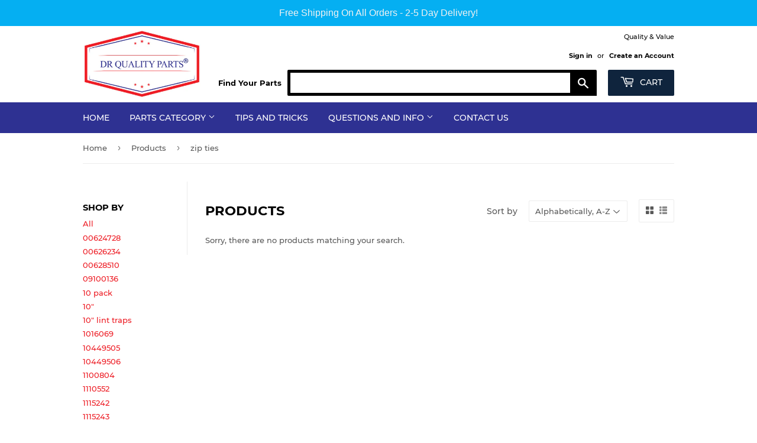

--- FILE ---
content_type: text/html; charset=utf-8
request_url: https://drqualityparts.com/collections/all/zip-ties
body_size: 27121
content:
<!doctype html>
<html class="no-touch no-js">
<head>
  <script>(function(H){H.className=H.className.replace(/\bno-js\b/,'js')})(document.documentElement)</script>
  <!-- Basic page needs ================================================== -->
  <meta charset="utf-8">
  <meta http-equiv="X-UA-Compatible" content="IE=edge,chrome=1">

  
  <link rel="shortcut icon" href="//drqualityparts.com/cdn/shop/files/modern-updated-kitchen-interior-home_32x32.jpg?v=1613779166" type="image/png" />
  

  <!-- Title and description ================================================== -->
  <title>
  Products &ndash; Tagged &quot;zip ties&quot; &ndash; DR Quality Parts
  </title>

  

  <!-- Product meta ================================================== -->
  <!-- /snippets/social-meta-tags.liquid -->




<meta property="og:site_name" content="DR Quality Parts">
<meta property="og:url" content="https://drqualityparts.com/collections/all/zip-ties">
<meta property="og:title" content="Products">
<meta property="og:type" content="product.group">
<meta property="og:description" content="Appliance Store Parts and Accessories ">





<meta name="twitter:card" content="summary_large_image">
<meta name="twitter:title" content="Products">
<meta name="twitter:description" content="Appliance Store Parts and Accessories ">


  <!-- Helpers ================================================== -->
  <link rel="canonical" href="https://drqualityparts.com/collections/all/zip-ties">
  <meta name="viewport" content="width=device-width,initial-scale=1">

  <!-- CSS ================================================== -->
  <link href="//drqualityparts.com/cdn/shop/t/4/assets/theme.scss.css?v=155678461424905915791674771932" rel="stylesheet" type="text/css" media="all" />
  <link href="//drqualityparts.com/cdn/shop/t/4/assets/custom.css?v=152234836473782109501612958811" rel="stylesheet" type="text/css" media="all" />

  <!-- Header hook for plugins ================================================== -->
  <script>window.performance && window.performance.mark && window.performance.mark('shopify.content_for_header.start');</script><meta name="google-site-verification" content="8hBycfZxEcXDwGb_VSRbmzTn4dlSjUXrBQcL7AsfYsU">
<meta id="shopify-digital-wallet" name="shopify-digital-wallet" content="/23770951/digital_wallets/dialog">
<meta name="shopify-checkout-api-token" content="9034117a2a09025277346922aa72ce13">
<meta id="in-context-paypal-metadata" data-shop-id="23770951" data-venmo-supported="false" data-environment="production" data-locale="en_US" data-paypal-v4="true" data-currency="USD">
<link rel="alternate" type="application/atom+xml" title="Feed" href="/collections/all/zip-ties.atom" />
<script async="async" src="/checkouts/internal/preloads.js?locale=en-US"></script>
<link rel="preconnect" href="https://shop.app" crossorigin="anonymous">
<script async="async" src="https://shop.app/checkouts/internal/preloads.js?locale=en-US&shop_id=23770951" crossorigin="anonymous"></script>
<script id="apple-pay-shop-capabilities" type="application/json">{"shopId":23770951,"countryCode":"US","currencyCode":"USD","merchantCapabilities":["supports3DS"],"merchantId":"gid:\/\/shopify\/Shop\/23770951","merchantName":"DR Quality Parts","requiredBillingContactFields":["postalAddress","email"],"requiredShippingContactFields":["postalAddress","email"],"shippingType":"shipping","supportedNetworks":["visa","masterCard","amex","discover","elo","jcb"],"total":{"type":"pending","label":"DR Quality Parts","amount":"1.00"},"shopifyPaymentsEnabled":true,"supportsSubscriptions":true}</script>
<script id="shopify-features" type="application/json">{"accessToken":"9034117a2a09025277346922aa72ce13","betas":["rich-media-storefront-analytics"],"domain":"drqualityparts.com","predictiveSearch":true,"shopId":23770951,"locale":"en"}</script>
<script>var Shopify = Shopify || {};
Shopify.shop = "dr-quality-parts.myshopify.com";
Shopify.locale = "en";
Shopify.currency = {"active":"USD","rate":"1.0"};
Shopify.country = "US";
Shopify.theme = {"name":"Supply","id":43635441753,"schema_name":"Supply","schema_version":"8.3.0","theme_store_id":679,"role":"main"};
Shopify.theme.handle = "null";
Shopify.theme.style = {"id":null,"handle":null};
Shopify.cdnHost = "drqualityparts.com/cdn";
Shopify.routes = Shopify.routes || {};
Shopify.routes.root = "/";</script>
<script type="module">!function(o){(o.Shopify=o.Shopify||{}).modules=!0}(window);</script>
<script>!function(o){function n(){var o=[];function n(){o.push(Array.prototype.slice.apply(arguments))}return n.q=o,n}var t=o.Shopify=o.Shopify||{};t.loadFeatures=n(),t.autoloadFeatures=n()}(window);</script>
<script>
  window.ShopifyPay = window.ShopifyPay || {};
  window.ShopifyPay.apiHost = "shop.app\/pay";
  window.ShopifyPay.redirectState = null;
</script>
<script id="shop-js-analytics" type="application/json">{"pageType":"collection"}</script>
<script defer="defer" async type="module" src="//drqualityparts.com/cdn/shopifycloud/shop-js/modules/v2/client.init-shop-cart-sync_BdyHc3Nr.en.esm.js"></script>
<script defer="defer" async type="module" src="//drqualityparts.com/cdn/shopifycloud/shop-js/modules/v2/chunk.common_Daul8nwZ.esm.js"></script>
<script type="module">
  await import("//drqualityparts.com/cdn/shopifycloud/shop-js/modules/v2/client.init-shop-cart-sync_BdyHc3Nr.en.esm.js");
await import("//drqualityparts.com/cdn/shopifycloud/shop-js/modules/v2/chunk.common_Daul8nwZ.esm.js");

  window.Shopify.SignInWithShop?.initShopCartSync?.({"fedCMEnabled":true,"windoidEnabled":true});

</script>
<script>
  window.Shopify = window.Shopify || {};
  if (!window.Shopify.featureAssets) window.Shopify.featureAssets = {};
  window.Shopify.featureAssets['shop-js'] = {"shop-cart-sync":["modules/v2/client.shop-cart-sync_QYOiDySF.en.esm.js","modules/v2/chunk.common_Daul8nwZ.esm.js"],"init-fed-cm":["modules/v2/client.init-fed-cm_DchLp9rc.en.esm.js","modules/v2/chunk.common_Daul8nwZ.esm.js"],"shop-button":["modules/v2/client.shop-button_OV7bAJc5.en.esm.js","modules/v2/chunk.common_Daul8nwZ.esm.js"],"init-windoid":["modules/v2/client.init-windoid_DwxFKQ8e.en.esm.js","modules/v2/chunk.common_Daul8nwZ.esm.js"],"shop-cash-offers":["modules/v2/client.shop-cash-offers_DWtL6Bq3.en.esm.js","modules/v2/chunk.common_Daul8nwZ.esm.js","modules/v2/chunk.modal_CQq8HTM6.esm.js"],"shop-toast-manager":["modules/v2/client.shop-toast-manager_CX9r1SjA.en.esm.js","modules/v2/chunk.common_Daul8nwZ.esm.js"],"init-shop-email-lookup-coordinator":["modules/v2/client.init-shop-email-lookup-coordinator_UhKnw74l.en.esm.js","modules/v2/chunk.common_Daul8nwZ.esm.js"],"pay-button":["modules/v2/client.pay-button_DzxNnLDY.en.esm.js","modules/v2/chunk.common_Daul8nwZ.esm.js"],"avatar":["modules/v2/client.avatar_BTnouDA3.en.esm.js"],"init-shop-cart-sync":["modules/v2/client.init-shop-cart-sync_BdyHc3Nr.en.esm.js","modules/v2/chunk.common_Daul8nwZ.esm.js"],"shop-login-button":["modules/v2/client.shop-login-button_D8B466_1.en.esm.js","modules/v2/chunk.common_Daul8nwZ.esm.js","modules/v2/chunk.modal_CQq8HTM6.esm.js"],"init-customer-accounts-sign-up":["modules/v2/client.init-customer-accounts-sign-up_C8fpPm4i.en.esm.js","modules/v2/client.shop-login-button_D8B466_1.en.esm.js","modules/v2/chunk.common_Daul8nwZ.esm.js","modules/v2/chunk.modal_CQq8HTM6.esm.js"],"init-shop-for-new-customer-accounts":["modules/v2/client.init-shop-for-new-customer-accounts_CVTO0Ztu.en.esm.js","modules/v2/client.shop-login-button_D8B466_1.en.esm.js","modules/v2/chunk.common_Daul8nwZ.esm.js","modules/v2/chunk.modal_CQq8HTM6.esm.js"],"init-customer-accounts":["modules/v2/client.init-customer-accounts_dRgKMfrE.en.esm.js","modules/v2/client.shop-login-button_D8B466_1.en.esm.js","modules/v2/chunk.common_Daul8nwZ.esm.js","modules/v2/chunk.modal_CQq8HTM6.esm.js"],"shop-follow-button":["modules/v2/client.shop-follow-button_CkZpjEct.en.esm.js","modules/v2/chunk.common_Daul8nwZ.esm.js","modules/v2/chunk.modal_CQq8HTM6.esm.js"],"lead-capture":["modules/v2/client.lead-capture_BntHBhfp.en.esm.js","modules/v2/chunk.common_Daul8nwZ.esm.js","modules/v2/chunk.modal_CQq8HTM6.esm.js"],"checkout-modal":["modules/v2/client.checkout-modal_CfxcYbTm.en.esm.js","modules/v2/chunk.common_Daul8nwZ.esm.js","modules/v2/chunk.modal_CQq8HTM6.esm.js"],"shop-login":["modules/v2/client.shop-login_Da4GZ2H6.en.esm.js","modules/v2/chunk.common_Daul8nwZ.esm.js","modules/v2/chunk.modal_CQq8HTM6.esm.js"],"payment-terms":["modules/v2/client.payment-terms_MV4M3zvL.en.esm.js","modules/v2/chunk.common_Daul8nwZ.esm.js","modules/v2/chunk.modal_CQq8HTM6.esm.js"]};
</script>
<script>(function() {
  var isLoaded = false;
  function asyncLoad() {
    if (isLoaded) return;
    isLoaded = true;
    var urls = ["https:\/\/cdn.ryviu.com\/v\/static\/js\/app.js?n=1\u0026shop=dr-quality-parts.myshopify.com","https:\/\/cdn.hextom.com\/js\/quickannouncementbar.js?shop=dr-quality-parts.myshopify.com"];
    for (var i = 0; i < urls.length; i++) {
      var s = document.createElement('script');
      s.type = 'text/javascript';
      s.async = true;
      s.src = urls[i];
      var x = document.getElementsByTagName('script')[0];
      x.parentNode.insertBefore(s, x);
    }
  };
  if(window.attachEvent) {
    window.attachEvent('onload', asyncLoad);
  } else {
    window.addEventListener('load', asyncLoad, false);
  }
})();</script>
<script id="__st">var __st={"a":23770951,"offset":-28800,"reqid":"55692e99-fa45-48cc-a4c3-71a9cd0805bc-1768974207","pageurl":"drqualityparts.com\/collections\/all\/zip-ties","u":"6e2642a1f85e","p":"collection"};</script>
<script>window.ShopifyPaypalV4VisibilityTracking = true;</script>
<script id="captcha-bootstrap">!function(){'use strict';const t='contact',e='account',n='new_comment',o=[[t,t],['blogs',n],['comments',n],[t,'customer']],c=[[e,'customer_login'],[e,'guest_login'],[e,'recover_customer_password'],[e,'create_customer']],r=t=>t.map((([t,e])=>`form[action*='/${t}']:not([data-nocaptcha='true']) input[name='form_type'][value='${e}']`)).join(','),a=t=>()=>t?[...document.querySelectorAll(t)].map((t=>t.form)):[];function s(){const t=[...o],e=r(t);return a(e)}const i='password',u='form_key',d=['recaptcha-v3-token','g-recaptcha-response','h-captcha-response',i],f=()=>{try{return window.sessionStorage}catch{return}},m='__shopify_v',_=t=>t.elements[u];function p(t,e,n=!1){try{const o=window.sessionStorage,c=JSON.parse(o.getItem(e)),{data:r}=function(t){const{data:e,action:n}=t;return t[m]||n?{data:e,action:n}:{data:t,action:n}}(c);for(const[e,n]of Object.entries(r))t.elements[e]&&(t.elements[e].value=n);n&&o.removeItem(e)}catch(o){console.error('form repopulation failed',{error:o})}}const l='form_type',E='cptcha';function T(t){t.dataset[E]=!0}const w=window,h=w.document,L='Shopify',v='ce_forms',y='captcha';let A=!1;((t,e)=>{const n=(g='f06e6c50-85a8-45c8-87d0-21a2b65856fe',I='https://cdn.shopify.com/shopifycloud/storefront-forms-hcaptcha/ce_storefront_forms_captcha_hcaptcha.v1.5.2.iife.js',D={infoText:'Protected by hCaptcha',privacyText:'Privacy',termsText:'Terms'},(t,e,n)=>{const o=w[L][v],c=o.bindForm;if(c)return c(t,g,e,D).then(n);var r;o.q.push([[t,g,e,D],n]),r=I,A||(h.body.append(Object.assign(h.createElement('script'),{id:'captcha-provider',async:!0,src:r})),A=!0)});var g,I,D;w[L]=w[L]||{},w[L][v]=w[L][v]||{},w[L][v].q=[],w[L][y]=w[L][y]||{},w[L][y].protect=function(t,e){n(t,void 0,e),T(t)},Object.freeze(w[L][y]),function(t,e,n,w,h,L){const[v,y,A,g]=function(t,e,n){const i=e?o:[],u=t?c:[],d=[...i,...u],f=r(d),m=r(i),_=r(d.filter((([t,e])=>n.includes(e))));return[a(f),a(m),a(_),s()]}(w,h,L),I=t=>{const e=t.target;return e instanceof HTMLFormElement?e:e&&e.form},D=t=>v().includes(t);t.addEventListener('submit',(t=>{const e=I(t);if(!e)return;const n=D(e)&&!e.dataset.hcaptchaBound&&!e.dataset.recaptchaBound,o=_(e),c=g().includes(e)&&(!o||!o.value);(n||c)&&t.preventDefault(),c&&!n&&(function(t){try{if(!f())return;!function(t){const e=f();if(!e)return;const n=_(t);if(!n)return;const o=n.value;o&&e.removeItem(o)}(t);const e=Array.from(Array(32),(()=>Math.random().toString(36)[2])).join('');!function(t,e){_(t)||t.append(Object.assign(document.createElement('input'),{type:'hidden',name:u})),t.elements[u].value=e}(t,e),function(t,e){const n=f();if(!n)return;const o=[...t.querySelectorAll(`input[type='${i}']`)].map((({name:t})=>t)),c=[...d,...o],r={};for(const[a,s]of new FormData(t).entries())c.includes(a)||(r[a]=s);n.setItem(e,JSON.stringify({[m]:1,action:t.action,data:r}))}(t,e)}catch(e){console.error('failed to persist form',e)}}(e),e.submit())}));const S=(t,e)=>{t&&!t.dataset[E]&&(n(t,e.some((e=>e===t))),T(t))};for(const o of['focusin','change'])t.addEventListener(o,(t=>{const e=I(t);D(e)&&S(e,y())}));const B=e.get('form_key'),M=e.get(l),P=B&&M;t.addEventListener('DOMContentLoaded',(()=>{const t=y();if(P)for(const e of t)e.elements[l].value===M&&p(e,B);[...new Set([...A(),...v().filter((t=>'true'===t.dataset.shopifyCaptcha))])].forEach((e=>S(e,t)))}))}(h,new URLSearchParams(w.location.search),n,t,e,['guest_login'])})(!0,!0)}();</script>
<script integrity="sha256-4kQ18oKyAcykRKYeNunJcIwy7WH5gtpwJnB7kiuLZ1E=" data-source-attribution="shopify.loadfeatures" defer="defer" src="//drqualityparts.com/cdn/shopifycloud/storefront/assets/storefront/load_feature-a0a9edcb.js" crossorigin="anonymous"></script>
<script crossorigin="anonymous" defer="defer" src="//drqualityparts.com/cdn/shopifycloud/storefront/assets/shopify_pay/storefront-65b4c6d7.js?v=20250812"></script>
<script data-source-attribution="shopify.dynamic_checkout.dynamic.init">var Shopify=Shopify||{};Shopify.PaymentButton=Shopify.PaymentButton||{isStorefrontPortableWallets:!0,init:function(){window.Shopify.PaymentButton.init=function(){};var t=document.createElement("script");t.src="https://drqualityparts.com/cdn/shopifycloud/portable-wallets/latest/portable-wallets.en.js",t.type="module",document.head.appendChild(t)}};
</script>
<script data-source-attribution="shopify.dynamic_checkout.buyer_consent">
  function portableWalletsHideBuyerConsent(e){var t=document.getElementById("shopify-buyer-consent"),n=document.getElementById("shopify-subscription-policy-button");t&&n&&(t.classList.add("hidden"),t.setAttribute("aria-hidden","true"),n.removeEventListener("click",e))}function portableWalletsShowBuyerConsent(e){var t=document.getElementById("shopify-buyer-consent"),n=document.getElementById("shopify-subscription-policy-button");t&&n&&(t.classList.remove("hidden"),t.removeAttribute("aria-hidden"),n.addEventListener("click",e))}window.Shopify?.PaymentButton&&(window.Shopify.PaymentButton.hideBuyerConsent=portableWalletsHideBuyerConsent,window.Shopify.PaymentButton.showBuyerConsent=portableWalletsShowBuyerConsent);
</script>
<script data-source-attribution="shopify.dynamic_checkout.cart.bootstrap">document.addEventListener("DOMContentLoaded",(function(){function t(){return document.querySelector("shopify-accelerated-checkout-cart, shopify-accelerated-checkout")}if(t())Shopify.PaymentButton.init();else{new MutationObserver((function(e,n){t()&&(Shopify.PaymentButton.init(),n.disconnect())})).observe(document.body,{childList:!0,subtree:!0})}}));
</script>
<link id="shopify-accelerated-checkout-styles" rel="stylesheet" media="screen" href="https://drqualityparts.com/cdn/shopifycloud/portable-wallets/latest/accelerated-checkout-backwards-compat.css" crossorigin="anonymous">
<style id="shopify-accelerated-checkout-cart">
        #shopify-buyer-consent {
  margin-top: 1em;
  display: inline-block;
  width: 100%;
}

#shopify-buyer-consent.hidden {
  display: none;
}

#shopify-subscription-policy-button {
  background: none;
  border: none;
  padding: 0;
  text-decoration: underline;
  font-size: inherit;
  cursor: pointer;
}

#shopify-subscription-policy-button::before {
  box-shadow: none;
}

      </style>

<script>window.performance && window.performance.mark && window.performance.mark('shopify.content_for_header.end');</script>

  
  

  <script src="//drqualityparts.com/cdn/shop/t/4/assets/jquery-2.2.3.min.js?v=58211863146907186831543782041" type="text/javascript"></script>

  <script src="//drqualityparts.com/cdn/shop/t/4/assets/lazysizes.min.js?v=8147953233334221341543782041" async="async"></script>
  <script src="//drqualityparts.com/cdn/shop/t/4/assets/vendor.js?v=106177282645720727331543782041" defer="defer"></script>
  <script src="//drqualityparts.com/cdn/shop/t/4/assets/theme.js?v=35887906720075412981564673251" defer="defer"></script>


	  
<!-- RYVIU APP :: Settings global -->	
    <script>
        var ryviu_global_settings = {"form":{"showTitle":false,"titleForm":"Rate Us","titleName":"Your Name","colorInput":"#464646","colorTitle":"#696969","noticeName":"Your name is required field","titleEmail":"Your Email","autoPublish":true,"colorNotice":"#dd2c00","colorSubmit":"#ffffff","noticeEmail":"Your email is required and valid email","titleSubmit":"SUBMIT YOUR REVIEWS","titleSubject":"Review Title","titleSuccess":"Thank you! Your review is submited.","colorStarForm":"#ececec","noticeSubject":"Title is required field","showtitleForm":false,"titleMessenger":"Review Content","noticeMessenger":"Your review is required field","placeholderName":"John Smith","starActivecolor":"#fdbc00","backgroundSubmit":"#00aeef","placeholderEmail":"example@yourdomain.com","placeholderSubject":"Look great","placeholderMessenger":"Let us know what you think","loadAfterContentLoaded":true},"questions":{"by_text":"Author","of_text":"of","on_text":"on","des_form":"Ask a question to the community here","name_form":"Your Name","email_form":"Your E-Mail Adresse","input_text":"Have a question? Search for answers","title_form":"No answer found?","answer_form":"Your answers","answer_text":"Answer question","newest_text":"Latest New","notice_form":"Complete before submitting","submit_form":"Send a question","helpful_text":"Most helpful","showing_text":"Show","question_form":"Your question","titleCustomer":"","community_text":"Ask the community here","questions_text":"questions","title_answer_form":"Answer question","ask_community_text":"Ask the community","submit_answer_form":"Send a reply","write_question_text":"Ask a question","question_answer_form":"Question","placeholder_answer_form":"Answer is a required field!","placeholder_question_form":"Question is a required field!"},"mail_settings":{"notiToAdmin":false,"replyTemplate":"default","notiToCustomer":false,"autoSendRequest":true,"email_from_name":"dr-quality-parts","enableOrderHook":true,"newReviewNotice":false,"questionTemplate":"default","requestReviewTemplate":"default"},"review_widget":{"star":1,"style":"style2","title":false,"ofText":"of","tstar1":"Terrible","tstar2":"Poor","tstar3":"Average","tstar4":"Very Good","tstar5":"Excellent","nostars":false,"nowrite":false,"hideFlag":true,"hidedate":false,"noavatar":false,"noreview":true,"order_by":"late","showText":"Show:","showspam":true,"noReviews":"No reviews","outofText":"out of","random_to":20,"ryplyText":"Comment","starStyle":"style1","starcolor":"#e6e6e6","starsText":"stars","colorTitle":"#6c8187","colorWrite":"#ffffff","customDate":"dd\/MM\/yy","dateSelect":"dateDefaut","helpulText":"Is this helpful?","latestText":"Latest","nolastname":false,"oldestText":"Oldest","paddingTop":"0","reviewText":"reviews","sortbyText":"Sort by:","titleWrite":"Write a review","borderColor":"#ffffff","borderStyle":"solid","borderWidth":"0","colorAvatar":"#f8f8f8","firstReview":"Write a first review now","paddingLeft":"0","random_from":0,"reviewsText":"reviews","showingText":"Showing","disableReply":false,"paddingRight":"0","payment_type":"Monthly","textVerified":"Verified Purchase","colorVerified":"#05d92d","disableHelpul":false,"disableWidget":false,"paddingBottom":"0","titleCustomer":"Customer Reviews","featureSidebar":false,"filter_reviews":"all","backgroundRyviu":"transparent","backgroundWrite":"#2d9aff","disablePurchase":false,"starActiveStyle":"style1","starActivecolor":"#fdbc00","show_title_customer":false,"filter_reviews_local":"US"},"design_settings":{"date":"d\/M\/yyyy","sort":"late","showing":30,"timeAgo":true,"colection":true,"no_number":false,"no_review":true,"defautDate":"d\/M\/yyyy","defaultDate":"dd\/MM\/yy","client_theme":"masonry","verify_reply":true,"verify_review":true,"reviews_per_page":"10"},"import_settings":{"nameAuto":true,"translate":true,"inCountries":["US"],"only_images":true,"remove_text":"","number_export":60,"disable_less_reviews":3,"disable_empty_reviews":true}};
    </script>
<!-- RYVIU APP -->

<script>
    
    
    
    
    var gsf_conversion_data = {page_type : '', event : '',};
    
</script>
<link href="https://monorail-edge.shopifysvc.com" rel="dns-prefetch">
<script>(function(){if ("sendBeacon" in navigator && "performance" in window) {try {var session_token_from_headers = performance.getEntriesByType('navigation')[0].serverTiming.find(x => x.name == '_s').description;} catch {var session_token_from_headers = undefined;}var session_cookie_matches = document.cookie.match(/_shopify_s=([^;]*)/);var session_token_from_cookie = session_cookie_matches && session_cookie_matches.length === 2 ? session_cookie_matches[1] : "";var session_token = session_token_from_headers || session_token_from_cookie || "";function handle_abandonment_event(e) {var entries = performance.getEntries().filter(function(entry) {return /monorail-edge.shopifysvc.com/.test(entry.name);});if (!window.abandonment_tracked && entries.length === 0) {window.abandonment_tracked = true;var currentMs = Date.now();var navigation_start = performance.timing.navigationStart;var payload = {shop_id: 23770951,url: window.location.href,navigation_start,duration: currentMs - navigation_start,session_token,page_type: "collection"};window.navigator.sendBeacon("https://monorail-edge.shopifysvc.com/v1/produce", JSON.stringify({schema_id: "online_store_buyer_site_abandonment/1.1",payload: payload,metadata: {event_created_at_ms: currentMs,event_sent_at_ms: currentMs}}));}}window.addEventListener('pagehide', handle_abandonment_event);}}());</script>
<script id="web-pixels-manager-setup">(function e(e,d,r,n,o){if(void 0===o&&(o={}),!Boolean(null===(a=null===(i=window.Shopify)||void 0===i?void 0:i.analytics)||void 0===a?void 0:a.replayQueue)){var i,a;window.Shopify=window.Shopify||{};var t=window.Shopify;t.analytics=t.analytics||{};var s=t.analytics;s.replayQueue=[],s.publish=function(e,d,r){return s.replayQueue.push([e,d,r]),!0};try{self.performance.mark("wpm:start")}catch(e){}var l=function(){var e={modern:/Edge?\/(1{2}[4-9]|1[2-9]\d|[2-9]\d{2}|\d{4,})\.\d+(\.\d+|)|Firefox\/(1{2}[4-9]|1[2-9]\d|[2-9]\d{2}|\d{4,})\.\d+(\.\d+|)|Chrom(ium|e)\/(9{2}|\d{3,})\.\d+(\.\d+|)|(Maci|X1{2}).+ Version\/(15\.\d+|(1[6-9]|[2-9]\d|\d{3,})\.\d+)([,.]\d+|)( \(\w+\)|)( Mobile\/\w+|) Safari\/|Chrome.+OPR\/(9{2}|\d{3,})\.\d+\.\d+|(CPU[ +]OS|iPhone[ +]OS|CPU[ +]iPhone|CPU IPhone OS|CPU iPad OS)[ +]+(15[._]\d+|(1[6-9]|[2-9]\d|\d{3,})[._]\d+)([._]\d+|)|Android:?[ /-](13[3-9]|1[4-9]\d|[2-9]\d{2}|\d{4,})(\.\d+|)(\.\d+|)|Android.+Firefox\/(13[5-9]|1[4-9]\d|[2-9]\d{2}|\d{4,})\.\d+(\.\d+|)|Android.+Chrom(ium|e)\/(13[3-9]|1[4-9]\d|[2-9]\d{2}|\d{4,})\.\d+(\.\d+|)|SamsungBrowser\/([2-9]\d|\d{3,})\.\d+/,legacy:/Edge?\/(1[6-9]|[2-9]\d|\d{3,})\.\d+(\.\d+|)|Firefox\/(5[4-9]|[6-9]\d|\d{3,})\.\d+(\.\d+|)|Chrom(ium|e)\/(5[1-9]|[6-9]\d|\d{3,})\.\d+(\.\d+|)([\d.]+$|.*Safari\/(?![\d.]+ Edge\/[\d.]+$))|(Maci|X1{2}).+ Version\/(10\.\d+|(1[1-9]|[2-9]\d|\d{3,})\.\d+)([,.]\d+|)( \(\w+\)|)( Mobile\/\w+|) Safari\/|Chrome.+OPR\/(3[89]|[4-9]\d|\d{3,})\.\d+\.\d+|(CPU[ +]OS|iPhone[ +]OS|CPU[ +]iPhone|CPU IPhone OS|CPU iPad OS)[ +]+(10[._]\d+|(1[1-9]|[2-9]\d|\d{3,})[._]\d+)([._]\d+|)|Android:?[ /-](13[3-9]|1[4-9]\d|[2-9]\d{2}|\d{4,})(\.\d+|)(\.\d+|)|Mobile Safari.+OPR\/([89]\d|\d{3,})\.\d+\.\d+|Android.+Firefox\/(13[5-9]|1[4-9]\d|[2-9]\d{2}|\d{4,})\.\d+(\.\d+|)|Android.+Chrom(ium|e)\/(13[3-9]|1[4-9]\d|[2-9]\d{2}|\d{4,})\.\d+(\.\d+|)|Android.+(UC? ?Browser|UCWEB|U3)[ /]?(15\.([5-9]|\d{2,})|(1[6-9]|[2-9]\d|\d{3,})\.\d+)\.\d+|SamsungBrowser\/(5\.\d+|([6-9]|\d{2,})\.\d+)|Android.+MQ{2}Browser\/(14(\.(9|\d{2,})|)|(1[5-9]|[2-9]\d|\d{3,})(\.\d+|))(\.\d+|)|K[Aa][Ii]OS\/(3\.\d+|([4-9]|\d{2,})\.\d+)(\.\d+|)/},d=e.modern,r=e.legacy,n=navigator.userAgent;return n.match(d)?"modern":n.match(r)?"legacy":"unknown"}(),u="modern"===l?"modern":"legacy",c=(null!=n?n:{modern:"",legacy:""})[u],f=function(e){return[e.baseUrl,"/wpm","/b",e.hashVersion,"modern"===e.buildTarget?"m":"l",".js"].join("")}({baseUrl:d,hashVersion:r,buildTarget:u}),m=function(e){var d=e.version,r=e.bundleTarget,n=e.surface,o=e.pageUrl,i=e.monorailEndpoint;return{emit:function(e){var a=e.status,t=e.errorMsg,s=(new Date).getTime(),l=JSON.stringify({metadata:{event_sent_at_ms:s},events:[{schema_id:"web_pixels_manager_load/3.1",payload:{version:d,bundle_target:r,page_url:o,status:a,surface:n,error_msg:t},metadata:{event_created_at_ms:s}}]});if(!i)return console&&console.warn&&console.warn("[Web Pixels Manager] No Monorail endpoint provided, skipping logging."),!1;try{return self.navigator.sendBeacon.bind(self.navigator)(i,l)}catch(e){}var u=new XMLHttpRequest;try{return u.open("POST",i,!0),u.setRequestHeader("Content-Type","text/plain"),u.send(l),!0}catch(e){return console&&console.warn&&console.warn("[Web Pixels Manager] Got an unhandled error while logging to Monorail."),!1}}}}({version:r,bundleTarget:l,surface:e.surface,pageUrl:self.location.href,monorailEndpoint:e.monorailEndpoint});try{o.browserTarget=l,function(e){var d=e.src,r=e.async,n=void 0===r||r,o=e.onload,i=e.onerror,a=e.sri,t=e.scriptDataAttributes,s=void 0===t?{}:t,l=document.createElement("script"),u=document.querySelector("head"),c=document.querySelector("body");if(l.async=n,l.src=d,a&&(l.integrity=a,l.crossOrigin="anonymous"),s)for(var f in s)if(Object.prototype.hasOwnProperty.call(s,f))try{l.dataset[f]=s[f]}catch(e){}if(o&&l.addEventListener("load",o),i&&l.addEventListener("error",i),u)u.appendChild(l);else{if(!c)throw new Error("Did not find a head or body element to append the script");c.appendChild(l)}}({src:f,async:!0,onload:function(){if(!function(){var e,d;return Boolean(null===(d=null===(e=window.Shopify)||void 0===e?void 0:e.analytics)||void 0===d?void 0:d.initialized)}()){var d=window.webPixelsManager.init(e)||void 0;if(d){var r=window.Shopify.analytics;r.replayQueue.forEach((function(e){var r=e[0],n=e[1],o=e[2];d.publishCustomEvent(r,n,o)})),r.replayQueue=[],r.publish=d.publishCustomEvent,r.visitor=d.visitor,r.initialized=!0}}},onerror:function(){return m.emit({status:"failed",errorMsg:"".concat(f," has failed to load")})},sri:function(e){var d=/^sha384-[A-Za-z0-9+/=]+$/;return"string"==typeof e&&d.test(e)}(c)?c:"",scriptDataAttributes:o}),m.emit({status:"loading"})}catch(e){m.emit({status:"failed",errorMsg:(null==e?void 0:e.message)||"Unknown error"})}}})({shopId: 23770951,storefrontBaseUrl: "https://drqualityparts.com",extensionsBaseUrl: "https://extensions.shopifycdn.com/cdn/shopifycloud/web-pixels-manager",monorailEndpoint: "https://monorail-edge.shopifysvc.com/unstable/produce_batch",surface: "storefront-renderer",enabledBetaFlags: ["2dca8a86"],webPixelsConfigList: [{"id":"1176862809","configuration":"{\"account_ID\":\"5866\",\"google_analytics_tracking_tag\":\"1\",\"measurement_id\":\"2\",\"api_secret\":\"3\",\"shop_settings\":\"{\\\"custom_pixel_script\\\":\\\"https:\\\\\\\/\\\\\\\/storage.googleapis.com\\\\\\\/gsf-scripts\\\\\\\/custom-pixels\\\\\\\/dr-quality-parts.js\\\"}\"}","eventPayloadVersion":"v1","runtimeContext":"LAX","scriptVersion":"c6b888297782ed4a1cba19cda43d6625","type":"APP","apiClientId":1558137,"privacyPurposes":[],"dataSharingAdjustments":{"protectedCustomerApprovalScopes":["read_customer_address","read_customer_email","read_customer_name","read_customer_personal_data","read_customer_phone"]}},{"id":"391938137","configuration":"{\"config\":\"{\\\"pixel_id\\\":\\\"AW-986878322\\\",\\\"target_country\\\":\\\"US\\\",\\\"gtag_events\\\":[{\\\"type\\\":\\\"search\\\",\\\"action_label\\\":\\\"AW-986878322\\\/3WAiCOzuk4AYEPKiytYD\\\"},{\\\"type\\\":\\\"begin_checkout\\\",\\\"action_label\\\":\\\"AW-986878322\\\/AiFLCOnuk4AYEPKiytYD\\\"},{\\\"type\\\":\\\"view_item\\\",\\\"action_label\\\":[\\\"AW-986878322\\\/njTxCOPuk4AYEPKiytYD\\\",\\\"MC-55PG4XB8CD\\\"]},{\\\"type\\\":\\\"purchase\\\",\\\"action_label\\\":[\\\"AW-986878322\\\/Il3dCODuk4AYEPKiytYD\\\",\\\"MC-55PG4XB8CD\\\"]},{\\\"type\\\":\\\"page_view\\\",\\\"action_label\\\":[\\\"AW-986878322\\\/JCmUCN3uk4AYEPKiytYD\\\",\\\"MC-55PG4XB8CD\\\"]},{\\\"type\\\":\\\"add_payment_info\\\",\\\"action_label\\\":\\\"AW-986878322\\\/Uw1sCO_uk4AYEPKiytYD\\\"},{\\\"type\\\":\\\"add_to_cart\\\",\\\"action_label\\\":\\\"AW-986878322\\\/S-B1CObuk4AYEPKiytYD\\\"}],\\\"enable_monitoring_mode\\\":false}\"}","eventPayloadVersion":"v1","runtimeContext":"OPEN","scriptVersion":"b2a88bafab3e21179ed38636efcd8a93","type":"APP","apiClientId":1780363,"privacyPurposes":[],"dataSharingAdjustments":{"protectedCustomerApprovalScopes":["read_customer_address","read_customer_email","read_customer_name","read_customer_personal_data","read_customer_phone"]}},{"id":"54427737","eventPayloadVersion":"v1","runtimeContext":"LAX","scriptVersion":"1","type":"CUSTOM","privacyPurposes":["MARKETING"],"name":"Meta pixel (migrated)"},{"id":"102432857","eventPayloadVersion":"v1","runtimeContext":"LAX","scriptVersion":"1","type":"CUSTOM","privacyPurposes":["ANALYTICS"],"name":"Google Analytics tag (migrated)"},{"id":"shopify-app-pixel","configuration":"{}","eventPayloadVersion":"v1","runtimeContext":"STRICT","scriptVersion":"0450","apiClientId":"shopify-pixel","type":"APP","privacyPurposes":["ANALYTICS","MARKETING"]},{"id":"shopify-custom-pixel","eventPayloadVersion":"v1","runtimeContext":"LAX","scriptVersion":"0450","apiClientId":"shopify-pixel","type":"CUSTOM","privacyPurposes":["ANALYTICS","MARKETING"]}],isMerchantRequest: false,initData: {"shop":{"name":"DR Quality Parts","paymentSettings":{"currencyCode":"USD"},"myshopifyDomain":"dr-quality-parts.myshopify.com","countryCode":"US","storefrontUrl":"https:\/\/drqualityparts.com"},"customer":null,"cart":null,"checkout":null,"productVariants":[],"purchasingCompany":null},},"https://drqualityparts.com/cdn","fcfee988w5aeb613cpc8e4bc33m6693e112",{"modern":"","legacy":""},{"shopId":"23770951","storefrontBaseUrl":"https:\/\/drqualityparts.com","extensionBaseUrl":"https:\/\/extensions.shopifycdn.com\/cdn\/shopifycloud\/web-pixels-manager","surface":"storefront-renderer","enabledBetaFlags":"[\"2dca8a86\"]","isMerchantRequest":"false","hashVersion":"fcfee988w5aeb613cpc8e4bc33m6693e112","publish":"custom","events":"[[\"page_viewed\",{}],[\"collection_viewed\",{\"collection\":{\"id\":\"\",\"title\":\"Products\",\"productVariants\":[]}}]]"});</script><script>
  window.ShopifyAnalytics = window.ShopifyAnalytics || {};
  window.ShopifyAnalytics.meta = window.ShopifyAnalytics.meta || {};
  window.ShopifyAnalytics.meta.currency = 'USD';
  var meta = {"products":[],"page":{"pageType":"collection","requestId":"55692e99-fa45-48cc-a4c3-71a9cd0805bc-1768974207"}};
  for (var attr in meta) {
    window.ShopifyAnalytics.meta[attr] = meta[attr];
  }
</script>
<script class="analytics">
  (function () {
    var customDocumentWrite = function(content) {
      var jquery = null;

      if (window.jQuery) {
        jquery = window.jQuery;
      } else if (window.Checkout && window.Checkout.$) {
        jquery = window.Checkout.$;
      }

      if (jquery) {
        jquery('body').append(content);
      }
    };

    var hasLoggedConversion = function(token) {
      if (token) {
        return document.cookie.indexOf('loggedConversion=' + token) !== -1;
      }
      return false;
    }

    var setCookieIfConversion = function(token) {
      if (token) {
        var twoMonthsFromNow = new Date(Date.now());
        twoMonthsFromNow.setMonth(twoMonthsFromNow.getMonth() + 2);

        document.cookie = 'loggedConversion=' + token + '; expires=' + twoMonthsFromNow;
      }
    }

    var trekkie = window.ShopifyAnalytics.lib = window.trekkie = window.trekkie || [];
    if (trekkie.integrations) {
      return;
    }
    trekkie.methods = [
      'identify',
      'page',
      'ready',
      'track',
      'trackForm',
      'trackLink'
    ];
    trekkie.factory = function(method) {
      return function() {
        var args = Array.prototype.slice.call(arguments);
        args.unshift(method);
        trekkie.push(args);
        return trekkie;
      };
    };
    for (var i = 0; i < trekkie.methods.length; i++) {
      var key = trekkie.methods[i];
      trekkie[key] = trekkie.factory(key);
    }
    trekkie.load = function(config) {
      trekkie.config = config || {};
      trekkie.config.initialDocumentCookie = document.cookie;
      var first = document.getElementsByTagName('script')[0];
      var script = document.createElement('script');
      script.type = 'text/javascript';
      script.onerror = function(e) {
        var scriptFallback = document.createElement('script');
        scriptFallback.type = 'text/javascript';
        scriptFallback.onerror = function(error) {
                var Monorail = {
      produce: function produce(monorailDomain, schemaId, payload) {
        var currentMs = new Date().getTime();
        var event = {
          schema_id: schemaId,
          payload: payload,
          metadata: {
            event_created_at_ms: currentMs,
            event_sent_at_ms: currentMs
          }
        };
        return Monorail.sendRequest("https://" + monorailDomain + "/v1/produce", JSON.stringify(event));
      },
      sendRequest: function sendRequest(endpointUrl, payload) {
        // Try the sendBeacon API
        if (window && window.navigator && typeof window.navigator.sendBeacon === 'function' && typeof window.Blob === 'function' && !Monorail.isIos12()) {
          var blobData = new window.Blob([payload], {
            type: 'text/plain'
          });

          if (window.navigator.sendBeacon(endpointUrl, blobData)) {
            return true;
          } // sendBeacon was not successful

        } // XHR beacon

        var xhr = new XMLHttpRequest();

        try {
          xhr.open('POST', endpointUrl);
          xhr.setRequestHeader('Content-Type', 'text/plain');
          xhr.send(payload);
        } catch (e) {
          console.log(e);
        }

        return false;
      },
      isIos12: function isIos12() {
        return window.navigator.userAgent.lastIndexOf('iPhone; CPU iPhone OS 12_') !== -1 || window.navigator.userAgent.lastIndexOf('iPad; CPU OS 12_') !== -1;
      }
    };
    Monorail.produce('monorail-edge.shopifysvc.com',
      'trekkie_storefront_load_errors/1.1',
      {shop_id: 23770951,
      theme_id: 43635441753,
      app_name: "storefront",
      context_url: window.location.href,
      source_url: "//drqualityparts.com/cdn/s/trekkie.storefront.cd680fe47e6c39ca5d5df5f0a32d569bc48c0f27.min.js"});

        };
        scriptFallback.async = true;
        scriptFallback.src = '//drqualityparts.com/cdn/s/trekkie.storefront.cd680fe47e6c39ca5d5df5f0a32d569bc48c0f27.min.js';
        first.parentNode.insertBefore(scriptFallback, first);
      };
      script.async = true;
      script.src = '//drqualityparts.com/cdn/s/trekkie.storefront.cd680fe47e6c39ca5d5df5f0a32d569bc48c0f27.min.js';
      first.parentNode.insertBefore(script, first);
    };
    trekkie.load(
      {"Trekkie":{"appName":"storefront","development":false,"defaultAttributes":{"shopId":23770951,"isMerchantRequest":null,"themeId":43635441753,"themeCityHash":"13345931957367442333","contentLanguage":"en","currency":"USD","eventMetadataId":"bc3cb4a2-6188-4675-ada6-1d41e3b54727"},"isServerSideCookieWritingEnabled":true,"monorailRegion":"shop_domain","enabledBetaFlags":["65f19447"]},"Session Attribution":{},"S2S":{"facebookCapiEnabled":false,"source":"trekkie-storefront-renderer","apiClientId":580111}}
    );

    var loaded = false;
    trekkie.ready(function() {
      if (loaded) return;
      loaded = true;

      window.ShopifyAnalytics.lib = window.trekkie;

      var originalDocumentWrite = document.write;
      document.write = customDocumentWrite;
      try { window.ShopifyAnalytics.merchantGoogleAnalytics.call(this); } catch(error) {};
      document.write = originalDocumentWrite;

      window.ShopifyAnalytics.lib.page(null,{"pageType":"collection","requestId":"55692e99-fa45-48cc-a4c3-71a9cd0805bc-1768974207","shopifyEmitted":true});

      var match = window.location.pathname.match(/checkouts\/(.+)\/(thank_you|post_purchase)/)
      var token = match? match[1]: undefined;
      if (!hasLoggedConversion(token)) {
        setCookieIfConversion(token);
        window.ShopifyAnalytics.lib.track("Viewed Product Category",{"currency":"USD","category":"Collection: all","collectionName":"all","nonInteraction":true},undefined,undefined,{"shopifyEmitted":true});
      }
    });


        var eventsListenerScript = document.createElement('script');
        eventsListenerScript.async = true;
        eventsListenerScript.src = "//drqualityparts.com/cdn/shopifycloud/storefront/assets/shop_events_listener-3da45d37.js";
        document.getElementsByTagName('head')[0].appendChild(eventsListenerScript);

})();</script>
  <script>
  if (!window.ga || (window.ga && typeof window.ga !== 'function')) {
    window.ga = function ga() {
      (window.ga.q = window.ga.q || []).push(arguments);
      if (window.Shopify && window.Shopify.analytics && typeof window.Shopify.analytics.publish === 'function') {
        window.Shopify.analytics.publish("ga_stub_called", {}, {sendTo: "google_osp_migration"});
      }
      console.error("Shopify's Google Analytics stub called with:", Array.from(arguments), "\nSee https://help.shopify.com/manual/promoting-marketing/pixels/pixel-migration#google for more information.");
    };
    if (window.Shopify && window.Shopify.analytics && typeof window.Shopify.analytics.publish === 'function') {
      window.Shopify.analytics.publish("ga_stub_initialized", {}, {sendTo: "google_osp_migration"});
    }
  }
</script>
<script
  defer
  src="https://drqualityparts.com/cdn/shopifycloud/perf-kit/shopify-perf-kit-3.0.4.min.js"
  data-application="storefront-renderer"
  data-shop-id="23770951"
  data-render-region="gcp-us-central1"
  data-page-type="collection"
  data-theme-instance-id="43635441753"
  data-theme-name="Supply"
  data-theme-version="8.3.0"
  data-monorail-region="shop_domain"
  data-resource-timing-sampling-rate="10"
  data-shs="true"
  data-shs-beacon="true"
  data-shs-export-with-fetch="true"
  data-shs-logs-sample-rate="1"
  data-shs-beacon-endpoint="https://drqualityparts.com/api/collect"
></script>
</head>

<body id="products" class="template-collection" >

  <div id="shopify-section-header" class="shopify-section header-section"><header class="site-header" role="banner" data-section-id="header" data-section-type="header-section">
  <div class="wrapper">

    <div class="grid--full">
      <div class="grid-item large--one-fifth">
        
          <div class="h1 header-logo" itemscope itemtype="http://schema.org/Organization">
        
          
          

          <a href="/" itemprop="url">
            <div class="lazyload__image-wrapper no-js header-logo__image" style="max-width:305px;">
              <div style="padding-top:60.0%;">
                <img class="lazyload js"
                  data-src="//drqualityparts.com/cdn/shop/files/rough-logo-dr-quality-parts-Registered_{width}x.jpg?v=1613779185"
                  data-widths="[180, 360, 540, 720, 900, 1080, 1296, 1512, 1728, 2048]"
                  data-aspectratio="1.6666666666666667"
                  data-sizes="auto"
                  alt="DR Quality Parts"
                  style="width:305px;">
              </div>
            </div>
            <noscript>
              
              <img src="//drqualityparts.com/cdn/shop/files/rough-logo-dr-quality-parts-Registered_305x.jpg?v=1613779185"
                srcset="//drqualityparts.com/cdn/shop/files/rough-logo-dr-quality-parts-Registered_305x.jpg?v=1613779185 1x, //drqualityparts.com/cdn/shop/files/rough-logo-dr-quality-parts-Registered_305x@2x.jpg?v=1613779185 2x"
                alt="DR Quality Parts"
                itemprop="logo"
                style="max-width:305px;">
            </noscript>
          </a>
          
        
          </div>
        
      </div>

      <div class="grid-item large--four-fifths text-center large--text-right">
        
          <div class="site-header--text-links">
            
              

                <p>Quality &amp; Value</p>

              
            

            
              <span class="site-header--meta-links medium-down--hide">
                
                  <a href="/account/login" id="customer_login_link">Sign in</a>
                  <span class="site-header--spacer">or</span>
                  <a href="/account/register" id="customer_register_link">Create an Account</a>
                
              </span>
            
          </div>

          <br class="medium-down--hide">
        

        <form action="/search" method="get" class="search-bar" role="search">
  <input type="hidden" name="type" value="product">
  <div class="sd-header-search">
    <p>Find Your Parts</p>
    <input type="search" name="q" value="" aria-label="Search all products...">
    <button type="submit" class="search-bar--submit icon-fallback-text">
      <span class="icon icon-search" aria-hidden="true"></span>
      <span class="fallback-text">Search</span>
    </button>
  </div>
</form>


        <a href="/cart" class="header-cart-btn cart-toggle">
          <span class="icon icon-cart"></span>
          Cart <span class="cart-count cart-badge--desktop hidden-count">0</span>
        </a>
      </div>
    </div>

  </div>
</header>

<div id="mobileNavBar">
  <div class="display-table-cell">
    <button class="menu-toggle mobileNavBar-link" aria-controls="navBar" aria-expanded="false"><span class="icon icon-hamburger" aria-hidden="true"></span>Menu</button>
  </div>
  <div class="display-table-cell">
    <a href="/cart" class="cart-toggle mobileNavBar-link">
      <span class="icon icon-cart"></span>
      Cart <span class="cart-count hidden-count">0</span>
    </a>
  </div>
</div>

<nav class="nav-bar" id="navBar" role="navigation">
  <div class="wrapper">
    <form action="/search" method="get" class="search-bar" role="search">
  <input type="hidden" name="type" value="product">
  <div class="sd-header-search">
    <p>Find Your Parts</p>
    <input type="search" name="q" value="" aria-label="Search all products...">
    <button type="submit" class="search-bar--submit icon-fallback-text">
      <span class="icon icon-search" aria-hidden="true"></span>
      <span class="fallback-text">Search</span>
    </button>
  </div>
</form>

    <ul class="mobile-nav" id="MobileNav">
  
  
    
      <li>
        <a
          href="/"
          class="mobile-nav--link"
          data-meganav-type="child"
          >
            Home
        </a>
      </li>
    
  
    
      
      <li
        class="mobile-nav--has-dropdown "
        aria-haspopup="true">
        <a
          href="/collections/all"
          class="mobile-nav--link"
          data-meganav-type="parent"
          >
            Parts Category
        </a>
        <button class="icon icon-arrow-down mobile-nav--button"
          aria-expanded="false"
          aria-label="Parts Category Menu">
        </button>
        <ul
          id="MenuParent-2"
          class="mobile-nav--dropdown "
          data-meganav-dropdown>
          
            
              <li>
                <a
                  href="/collections/top-washer-machine-repair-parts"
                  class="mobile-nav--link"
                  data-meganav-type="child"
                  >
                    Washer Machine Parts
                </a>
              </li>
            
          
            
              <li>
                <a
                  href="/collections/top-dryer-machine-parts"
                  class="mobile-nav--link"
                  data-meganav-type="child"
                  >
                    Dryer Parts
                </a>
              </li>
            
          
            
              <li>
                <a
                  href="/collections/dishwasher-parts"
                  class="mobile-nav--link"
                  data-meganav-type="child"
                  >
                    Dishwasher Parts
                </a>
              </li>
            
          
            
              <li>
                <a
                  href="/collections/refrigerator-parts"
                  class="mobile-nav--link"
                  data-meganav-type="child"
                  >
                    Refrigerator Parts
                </a>
              </li>
            
          
            
              <li>
                <a
                  href="/collections/cable-zip-ties"
                  class="mobile-nav--link"
                  data-meganav-type="child"
                  >
                    Cable Ties
                </a>
              </li>
            
          
        </ul>
      </li>
    
  
    
      <li>
        <a
          href="/blogs/home-and-appliance-maintenance-and-tips"
          class="mobile-nav--link"
          data-meganav-type="child"
          >
            Tips and Tricks
        </a>
      </li>
    
  
    
      
      <li
        class="mobile-nav--has-dropdown "
        aria-haspopup="true">
        <a
          href="/pages/faq-return-policy-refunds"
          class="mobile-nav--link"
          data-meganav-type="parent"
          >
            Questions and Info
        </a>
        <button class="icon icon-arrow-down mobile-nav--button"
          aria-expanded="false"
          aria-label="Questions and Info Menu">
        </button>
        <ul
          id="MenuParent-4"
          class="mobile-nav--dropdown "
          data-meganav-dropdown>
          
            
              <li>
                <a
                  href="/pages/terms-of-service"
                  class="mobile-nav--link"
                  data-meganav-type="child"
                  >
                    Terms of Service
                </a>
              </li>
            
          
            
              <li>
                <a
                  href="/pages/warranty"
                  class="mobile-nav--link"
                  data-meganav-type="child"
                  >
                    Warranty
                </a>
              </li>
            
          
            
              <li>
                <a
                  href="/policies/privacy-policy"
                  class="mobile-nav--link"
                  data-meganav-type="child"
                  >
                    Privacy Policy
                </a>
              </li>
            
          
            
              <li>
                <a
                  href="/policies/terms-of-service"
                  class="mobile-nav--link"
                  data-meganav-type="child"
                  >
                    Terms of Service
                </a>
              </li>
            
          
        </ul>
      </li>
    
  
    
      <li>
        <a
          href="/pages/contact-us"
          class="mobile-nav--link"
          data-meganav-type="child"
          >
            Contact Us
        </a>
      </li>
    
  

  
    
      <li class="customer-navlink large--hide"><a href="/account/login" id="customer_login_link">Sign in</a></li>
      <li class="customer-navlink large--hide"><a href="/account/register" id="customer_register_link">Create an Account</a></li>
    
  
</ul>

    <ul class="site-nav" id="AccessibleNav">
  
  
    
      <li>
        <a
          href="/"
          class="site-nav--link"
          data-meganav-type="child"
          >
            Home
        </a>
      </li>
    
  
    
      
      <li 
        class="site-nav--has-dropdown "
        aria-haspopup="true">
        <a
          href="/collections/all"
          class="site-nav--link"
          data-meganav-type="parent"
          aria-controls="MenuParent-2"
          aria-expanded="false"
          >
            Parts Category
            <span class="icon icon-arrow-down" aria-hidden="true"></span>
        </a>
        <ul
          id="MenuParent-2"
          class="site-nav--dropdown "
          data-meganav-dropdown>
          
            
              <li>
                <a
                  href="/collections/top-washer-machine-repair-parts"
                  class="site-nav--link"
                  data-meganav-type="child"
                  
                  tabindex="-1">
                    Washer Machine Parts
                </a>
              </li>
            
          
            
              <li>
                <a
                  href="/collections/top-dryer-machine-parts"
                  class="site-nav--link"
                  data-meganav-type="child"
                  
                  tabindex="-1">
                    Dryer Parts
                </a>
              </li>
            
          
            
              <li>
                <a
                  href="/collections/dishwasher-parts"
                  class="site-nav--link"
                  data-meganav-type="child"
                  
                  tabindex="-1">
                    Dishwasher Parts
                </a>
              </li>
            
          
            
              <li>
                <a
                  href="/collections/refrigerator-parts"
                  class="site-nav--link"
                  data-meganav-type="child"
                  
                  tabindex="-1">
                    Refrigerator Parts
                </a>
              </li>
            
          
            
              <li>
                <a
                  href="/collections/cable-zip-ties"
                  class="site-nav--link"
                  data-meganav-type="child"
                  
                  tabindex="-1">
                    Cable Ties
                </a>
              </li>
            
          
        </ul>
      </li>
    
  
    
      <li>
        <a
          href="/blogs/home-and-appliance-maintenance-and-tips"
          class="site-nav--link"
          data-meganav-type="child"
          >
            Tips and Tricks
        </a>
      </li>
    
  
    
      
      <li 
        class="site-nav--has-dropdown "
        aria-haspopup="true">
        <a
          href="/pages/faq-return-policy-refunds"
          class="site-nav--link"
          data-meganav-type="parent"
          aria-controls="MenuParent-4"
          aria-expanded="false"
          >
            Questions and Info
            <span class="icon icon-arrow-down" aria-hidden="true"></span>
        </a>
        <ul
          id="MenuParent-4"
          class="site-nav--dropdown "
          data-meganav-dropdown>
          
            
              <li>
                <a
                  href="/pages/terms-of-service"
                  class="site-nav--link"
                  data-meganav-type="child"
                  
                  tabindex="-1">
                    Terms of Service
                </a>
              </li>
            
          
            
              <li>
                <a
                  href="/pages/warranty"
                  class="site-nav--link"
                  data-meganav-type="child"
                  
                  tabindex="-1">
                    Warranty
                </a>
              </li>
            
          
            
              <li>
                <a
                  href="/policies/privacy-policy"
                  class="site-nav--link"
                  data-meganav-type="child"
                  
                  tabindex="-1">
                    Privacy Policy
                </a>
              </li>
            
          
            
              <li>
                <a
                  href="/policies/terms-of-service"
                  class="site-nav--link"
                  data-meganav-type="child"
                  
                  tabindex="-1">
                    Terms of Service
                </a>
              </li>
            
          
        </ul>
      </li>
    
  
    
      <li>
        <a
          href="/pages/contact-us"
          class="site-nav--link"
          data-meganav-type="child"
          >
            Contact Us
        </a>
      </li>
    
  

  
    
      <li class="customer-navlink large--hide"><a href="/account/login" id="customer_login_link">Sign in</a></li>
      <li class="customer-navlink large--hide"><a href="/account/register" id="customer_register_link">Create an Account</a></li>
    
  
</ul>
  </div>
</nav>




</div>

  <main class="wrapper main-content" role="main">

    

<div id="shopify-section-collection-template" class="shopify-section collection-template-section">








<nav class="breadcrumb" role="navigation" aria-label="breadcrumbs">
  <a href="/" title="Back to the frontpage">Home</a>

  

    <span class="divider" aria-hidden="true">&rsaquo;</span>

    

      
      <a href="/collections/all" title="">Products</a>

      <span class="divider" aria-hidden="true">&rsaquo;</span>

      

        
        
        

        
        <span>
          zip ties
        </span>
        

        

      

    

  
</nav>






<div id="CollectionSection" data-section-id="collection-template" data-section-type="collection-template">
  <div class="grid grid-border">

    
    <aside class="sidebar grid-item large--one-fifth collection-filters" id="collectionFilters">
      


  <h2 class="h3">Shop By</h2>
  

    
    <ul>
      
        <li class="active-filter">
          
          
            <a href="/collections/all">
              All
              
            </a>

          
          
        </li>
      

      
      
        
        
        

        
          
            <li><a href="/collections/all/00624728" title="Show products matching tag 00624728">00624728</a></li>
          
        
      
        
        
        

        
          
            <li><a href="/collections/all/00626234" title="Show products matching tag 00626234">00626234</a></li>
          
        
      
        
        
        

        
          
            <li><a href="/collections/all/00628510" title="Show products matching tag 00628510">00628510</a></li>
          
        
      
        
        
        

        
          
            <li><a href="/collections/all/09100136" title="Show products matching tag 09100136">09100136</a></li>
          
        
      
        
        
        

        
          
            <li><a href="/collections/all/10-pack" title="Show products matching tag 10 pack">10 pack</a></li>
          
        
      
        
        
        

        
          
            <li><a href="/collections/all/10" title="Show products matching tag 10&quot;">10"</a></li>
          
        
      
        
        
        

        
          
            <li><a href="/collections/all/10-lint-traps" title="Show products matching tag 10&quot; lint traps">10" lint traps</a></li>
          
        
      
        
        
        

        
          
            <li><a href="/collections/all/1016069" title="Show products matching tag 1016069">1016069</a></li>
          
        
      
        
        
        

        
          
            <li><a href="/collections/all/10449505" title="Show products matching tag 10449505">10449505</a></li>
          
        
      
        
        
        

        
          
            <li><a href="/collections/all/10449506" title="Show products matching tag 10449506">10449506</a></li>
          
        
      
        
        
        

        
          
            <li><a href="/collections/all/1100804" title="Show products matching tag 1100804">1100804</a></li>
          
        
      
        
        
        

        
          
            <li><a href="/collections/all/1110552" title="Show products matching tag 1110552">1110552</a></li>
          
        
      
        
        
        

        
          
            <li><a href="/collections/all/1115242" title="Show products matching tag 1115242">1115242</a></li>
          
        
      
        
        
        

        
          
            <li><a href="/collections/all/1115243" title="Show products matching tag 1115243">1115243</a></li>
          
        
      
        
        
        

        
          
            <li><a href="/collections/all/1115244" title="Show products matching tag 1115244">1115244</a></li>
          
        
      
        
        
        

        
          
            <li><a href="/collections/all/1185561" title="Show products matching tag 1185561">1185561</a></li>
          
        
      
        
        
        

        
          
            <li><a href="/collections/all/1195967" title="Show products matching tag 1195967">1195967</a></li>
          
        
      
        
        
        

        
          
            <li><a href="/collections/all/12-pack" title="Show products matching tag 12 pack">12 pack</a></li>
          
        
      
        
        
        

        
          
            <li><a href="/collections/all/1200151" title="Show products matching tag 1200151">1200151</a></li>
          
        
      
        
        
        

        
          
            <li><a href="/collections/all/12002022" title="Show products matching tag 12002022">12002022</a></li>
          
        
      
        
        
        

        
          
            <li><a href="/collections/all/12002495" title="Show products matching tag 12002495">12002495</a></li>
          
        
      
        
        
        

        
          
            <li><a href="/collections/all/1268366" title="Show products matching tag 1268366">1268366</a></li>
          
        
      
        
        
        

        
          
            <li><a href="/collections/all/134163500" title="Show products matching tag 134163500">134163500</a></li>
          
        
      
        
        
        

        
          
            <li><a href="/collections/all/134503900" title="Show products matching tag 134503900">134503900</a></li>
          
        
      
        
        
        

        
          
            <li><a href="/collections/all/137292700" title="Show products matching tag 137292700">137292700</a></li>
          
        
      
        
        
        

        
          
            <li><a href="/collections/all/14217273" title="Show products matching tag 14217273">14217273</a></li>
          
        
      
        
        
        

        
          
            <li><a href="/collections/all/1534541" title="Show products matching tag 1534541">1534541</a></li>
          
        
      
        
        
        

        
          
            <li><a href="/collections/all/1550741" title="Show products matching tag 1550741">1550741</a></li>
          
        
      
        
        
        

        
          
            <li><a href="/collections/all/165314" title="Show products matching tag 165314">165314</a></li>
          
        
      
        
        
        

        
          
            <li><a href="/collections/all/165314-dishwasher-lower-rack-wheel" title="Show products matching tag 165314 Dishwasher Lower Rack Wheel">165314 Dishwasher Lower Rack Wheel</a></li>
          
        
      
        
        
        

        
          
            <li><a href="/collections/all/1719787" title="Show products matching tag 1719787">1719787</a></li>
          
        
      
        
        
        

        
          
            <li><a href="/collections/all/2-pack" title="Show products matching tag 2 pack">2 pack</a></li>
          
        
      
        
        
        

        
          
            <li><a href="/collections/all/206293" title="Show products matching tag 206293">206293</a></li>
          
        
      
        
        
        

        
          
            <li><a href="/collections/all/2149849" title="Show products matching tag 2149849">2149849</a></li>
          
        
      
        
        
        

        
          
            <li><a href="/collections/all/215846602" title="Show products matching tag 215846602">215846602</a></li>
          
        
      
        
        
        

        
          
            <li><a href="/collections/all/215846602-refrigerator-defrost-timer" title="Show products matching tag 215846602 Refrigerator Defrost Timer">215846602 Refrigerator Defrost Timer</a></li>
          
        
      
        
        
        

        
          
            <li><a href="/collections/all/2161331" title="Show products matching tag 2161331">2161331</a></li>
          
        
      
        
        
        

        
          
            <li><a href="/collections/all/2169373" title="Show products matching tag 2169373">2169373</a></li>
          
        
      
        
        
        

        
          
            <li><a href="/collections/all/2188848" title="Show products matching tag 2188848">2188848</a></li>
          
        
      
        
        
        

        
          
            <li><a href="/collections/all/2197381" title="Show products matching tag 2197381">2197381</a></li>
          
        
      
        
        
        

        
          
            <li><a href="/collections/all/2198202-refrigerator-cold-control-thermostat" title="Show products matching tag 2198202 Refrigerator Cold Control Thermostat">2198202 Refrigerator Cold Control Thermostat</a></li>
          
        
      
        
        
        

        
          
            <li><a href="/collections/all/2198597" title="Show products matching tag 2198597">2198597</a></li>
          
        
      
        
        
        

        
          
            <li><a href="/collections/all/2198597-refrigerator-ice-maker" title="Show products matching tag 2198597 Refrigerator Ice Maker">2198597 Refrigerator Ice Maker</a></li>
          
        
      
        
        
        

        
          
            <li><a href="/collections/all/2198597vp" title="Show products matching tag 2198597VP">2198597VP</a></li>
          
        
      
        
        
        

        
          
            <li><a href="/collections/all/2198678" title="Show products matching tag 2198678">2198678</a></li>
          
        
      
        
        
        

        
          
            <li><a href="/collections/all/2200830" title="Show products matching tag 2200830">2200830</a></li>
          
        
      
        
        
        

        
          
            <li><a href="/collections/all/2200859" title="Show products matching tag 2200859">2200859</a></li>
          
        
      
        
        
        

        
          
            <li><a href="/collections/all/2200859-refrigerator-thermostat-control" title="Show products matching tag 2200859 Refrigerator Thermostat Control">2200859 Refrigerator Thermostat Control</a></li>
          
        
      
        
        
        

        
          
            <li><a href="/collections/all/2315539" title="Show products matching tag 2315539">2315539</a></li>
          
        
      
        
        
        

        
          
            <li><a href="/collections/all/24-pack" title="Show products matching tag 24 pack">24 pack</a></li>
          
        
      
        
        
        

        
          
            <li><a href="/collections/all/242077705" title="Show products matching tag 242077705">242077705</a></li>
          
        
      
        
        
        

        
          
            <li><a href="/collections/all/242077705-evaporator-fan-motor-blower" title="Show products matching tag 242077705 Evaporator Fan Motor Blower">242077705 Evaporator Fan Motor Blower</a></li>
          
        
      
        
        
        

        
          
            <li><a href="/collections/all/242219201" title="Show products matching tag 242219201">242219201</a></li>
          
        
      
        
        
        

        
          
            <li><a href="/collections/all/26000279435" title="Show products matching tag 26000279435">26000279435</a></li>
          
        
      
        
        
        

        
          
            <li><a href="/collections/all/2651" title="Show products matching tag 2651">2651</a></li>
          
        
      
        
        
        

        
          
            <li><a href="/collections/all/27-x-25-2-5" title="Show products matching tag 27&quot; x 25&quot; 2.5&quot;">27" x 25" 2.5"</a></li>
          
        
      
        
        
        

        
          
            <li><a href="/collections/all/279436" title="Show products matching tag 279436">279436</a></li>
          
        
      
        
        
        

        
          
            <li><a href="/collections/all/279640" title="Show products matching tag 279640">279640</a></li>
          
        
      
        
        
        

        
          
            <li><a href="/collections/all/279708ms" title="Show products matching tag 279708MS">279708MS</a></li>
          
        
      
        
        
        

        
          
            <li><a href="/collections/all/279709ms" title="Show products matching tag 279709MS">279709MS</a></li>
          
        
      
        
        
        

        
          
            <li><a href="/collections/all/279816-dryer-thermostat-kit" title="Show products matching tag 279816 Dryer Thermostat Kit">279816 Dryer Thermostat Kit</a></li>
          
        
      
        
        
        

        
          
            <li><a href="/collections/all/279816vp" title="Show products matching tag 279816VP">279816VP</a></li>
          
        
      
        
        
        

        
          
            <li><a href="/collections/all/279834" title="Show products matching tag 279834">279834</a></li>
          
        
      
        
        
        

        
          
            <li><a href="/collections/all/279834-dryer-gas-coil-kit" title="Show products matching tag 279834 Dryer Gas Coil Kit">279834 Dryer Gas Coil Kit</a></li>
          
        
      
        
        
        

        
          
            <li><a href="/collections/all/28-x-28-x2-5" title="Show products matching tag 28&quot; X 28&quot; X2.5&quot;">28" X 28" X2.5"</a></li>
          
        
      
        
        
        

        
          
            <li><a href="/collections/all/280152" title="Show products matching tag 280152">280152</a></li>
          
        
      
        
        
        

        
          
            <li><a href="/collections/all/280187" title="Show products matching tag 280187">280187</a></li>
          
        
      
        
        
        

        
          
            <li><a href="/collections/all/285140" title="Show products matching tag 285140">285140</a></li>
          
        
      
        
        
        

        
          
            <li><a href="/collections/all/285331" title="Show products matching tag 285331">285331</a></li>
          
        
      
        
        
        

        
          
            <li><a href="/collections/all/285746" title="Show products matching tag 285746">285746</a></li>
          
        
      
        
        
        

        
          
            <li><a href="/collections/all/285785" title="Show products matching tag 285785">285785</a></li>
          
        
      
        
        
        

        
          
            <li><a href="/collections/all/285785-washer-clutch-kit" title="Show products matching tag 285785 Washer Clutch Kit">285785 Washer Clutch Kit</a></li>
          
        
      
        
        
        

        
          
            <li><a href="/collections/all/285811-agitator-repair-kit" title="Show products matching tag 285811 Agitator Repair Kit">285811 Agitator Repair Kit</a></li>
          
        
      
        
        
        

        
          
            <li><a href="/collections/all/3-5-x-4-5-x-1-25" title="Show products matching tag 3.5&quot; x 4.5&quot; x 1.25&quot;">3.5" x 4.5" x 1.25"</a></li>
          
        
      
        
        
        

        
          
            <li><a href="/collections/all/30" title="Show products matching tag 30">30</a></li>
          
        
      
        
        
        

        
          
            <li><a href="/collections/all/30-x-30-x-2-5" title="Show products matching tag 30&quot; x 30&quot; x 2.5 &quot;">30" x 30" x 2.5 "</a></li>
          
        
      
        
        
        

        
          
            <li><a href="/collections/all/32-x-30-x-2-5" title="Show products matching tag 32&quot; x 30&quot; x 2.5 &quot;">32" x 30" x 2.5 "</a></li>
          
        
      
        
        
        

        
          
            <li><a href="/collections/all/3351001" title="Show products matching tag 3351001">3351001</a></li>
          
        
      
        
        
        

        
          
            <li><a href="/collections/all/3351342" title="Show products matching tag 3351342">3351342</a></li>
          
        
      
        
        
        

        
          
            <li><a href="/collections/all/3363663" title="Show products matching tag 3363663">3363663</a></li>
          
        
      
        
        
        

        
          
            <li><a href="/collections/all/3366877" title="Show products matching tag 3366877">3366877</a></li>
          
        
      
        
        
        

        
          
            <li><a href="/collections/all/3387134" title="Show products matching tag 3387134">3387134</a></li>
          
        
      
        
        
        

        
          
            <li><a href="/collections/all/3387747-dryer-heating-element" title="Show products matching tag 3387747 Dryer Heating Element">3387747 Dryer Heating Element</a></li>
          
        
      
        
        
        

        
          
            <li><a href="/collections/all/3388651" title="Show products matching tag 3388651">3388651</a></li>
          
        
      
        
        
        

        
          
            <li><a href="/collections/all/3388672" title="Show products matching tag 3388672">3388672</a></li>
          
        
      
        
        
        

        
          
            <li><a href="/collections/all/3390719-thermal-fuse-replacement-part" title="Show products matching tag 3390719 Thermal Fuse Replacement Part">3390719 Thermal Fuse Replacement Part</a></li>
          
        
      
        
        
        

        
          
            <li><a href="/collections/all/3392519" title="Show products matching tag 3392519">3392519</a></li>
          
        
      
        
        
        

        
          
            <li><a href="/collections/all/3392519-dryer-thermal-fuse" title="Show products matching tag 3392519 Dryer Thermal Fuse">3392519 Dryer Thermal Fuse</a></li>
          
        
      
        
        
        

        
          
            <li><a href="/collections/all/3399848" title="Show products matching tag 3399848">3399848</a></li>
          
        
      
        
        
        

        
          
            <li><a href="/collections/all/3406107-door-switch" title="Show products matching tag 3406107 Door Switch">3406107 Door Switch</a></li>
          
        
      
        
        
        

        
          
            <li><a href="/collections/all/35001119" title="Show products matching tag 35001119">35001119</a></li>
          
        
      
        
        
        

        
          
            <li><a href="/collections/all/35001247" title="Show products matching tag 35001247">35001247</a></li>
          
        
      
        
        
        

        
          
            <li><a href="/collections/all/35702" title="Show products matching tag 35702">35702</a></li>
          
        
      
        
        
        

        
          
            <li><a href="/collections/all/36-x-36-2-5" title="Show products matching tag 36&quot; x 36&quot; 2.5&quot;">36" x 36" 2.5"</a></li>
          
        
      
        
        
        

        
          
            <li><a href="/collections/all/387091" title="Show products matching tag 387091">387091</a></li>
          
        
      
        
        
        

        
          
            <li><a href="/collections/all/3946794" title="Show products matching tag 3946794">3946794</a></li>
          
        
      
        
        
        

        
          
            <li><a href="/collections/all/3949237" title="Show products matching tag 3949237">3949237</a></li>
          
        
      
        
        
        

        
          
            <li><a href="/collections/all/3949238" title="Show products matching tag 3949238">3949238</a></li>
          
        
      
        
        
        

        
          
            <li><a href="/collections/all/3949238-washer-lid-switch" title="Show products matching tag 3949238 Washer Lid Switch">3949238 Washer Lid Switch</a></li>
          
        
      
        
        
        

        
          
            <li><a href="/collections/all/3949239" title="Show products matching tag 3949239">3949239</a></li>
          
        
      
        
        
        

        
          
            <li><a href="/collections/all/3949240" title="Show products matching tag 3949240">3949240</a></li>
          
        
      
        
        
        

        
          
            <li><a href="/collections/all/3949247" title="Show products matching tag 3949247">3949247</a></li>
          
        
      
        
        
        

        
          
            <li><a href="/collections/all/3949247-washer-lid-switch" title="Show products matching tag 3949247 Washer Lid Switch">3949247 Washer Lid Switch</a></li>
          
        
      
        
        
        

        
          
            <li><a href="/collections/all/3951311" title="Show products matching tag 3951311">3951311</a></li>
          
        
      
        
        
        

        
          
            <li><a href="/collections/all/3977393" title="Show products matching tag 3977393">3977393</a></li>
          
        
      
        
        
        

        
          
            <li><a href="/collections/all/3977767-thermostat" title="Show products matching tag 3977767 Thermostat">3977767 Thermostat</a></li>
          
        
      
        
        
        

        
          
            <li><a href="/collections/all/4-pack" title="Show products matching tag 4 pack">4 pack</a></li>
          
        
      
        
        
        

        
          
            <li><a href="/collections/all/420198" title="Show products matching tag 420198">420198</a></li>
          
        
      
        
        
        

        
          
            <li><a href="/collections/all/423232" title="Show products matching tag 423232">423232</a></li>
          
        
      
        
        
        

        
          
            <li><a href="/collections/all/4392065-dryer-repair-kit" title="Show products matching tag 4392065 Dryer Repair Kit">4392065 Dryer Repair Kit</a></li>
          
        
      
        
        
        

        
          
            <li><a href="/collections/all/4396413" title="Show products matching tag 4396413">4396413</a></li>
          
        
      
        
        
        

        
          
            <li><a href="/collections/all/46197020148" title="Show products matching tag 46197020148">46197020148</a></li>
          
        
      
        
        
        

        
          
            <li><a href="/collections/all/461970228511" title="Show products matching tag 461970228511">461970228511</a></li>
          
        
      
        
        
        

        
          
            <li><a href="/collections/all/5-pack" title="Show products matching tag 5 pack">5 pack</a></li>
          
        
      
        
        
        

        
          
            <li><a href="/collections/all/50-pack" title="Show products matching tag 50 pack">50 pack</a></li>
          
        
      
        
        
        

        
          
            <li><a href="/collections/all/525502" title="Show products matching tag 525502">525502</a></li>
          
        
      
        
        
        

        
          
            <li><a href="/collections/all/5303918214-refrigerator-defrost-thermostat-kit" title="Show products matching tag 5303918214 Refrigerator Defrost Thermostat Kit">5303918214 Refrigerator Defrost Thermostat Kit</a></li>
          
        
      
        
        
        

        
          
            <li><a href="/collections/all/6-feet" title="Show products matching tag 6 feet">6 feet</a></li>
          
        
      
        
        
        

        
          
            <li><a href="/collections/all/6322b62214a" title="Show products matching tag 6322B62214A">6322B62214A</a></li>
          
        
      
        
        
        

        
          
            <li><a href="/collections/all/67003186" title="Show products matching tag 67003186">67003186</a></li>
          
        
      
        
        
        

        
          
            <li><a href="/collections/all/67004704" title="Show products matching tag 67004704">67004704</a></li>
          
        
      
        
        
        

        
          
            <li><a href="/collections/all/6931el3003d-dryer-high-limit-thermostat-thermal-fuse" title="Show products matching tag 6931EL3003D Dryer High Limit Thermostat Thermal Fuse">6931EL3003D Dryer High Limit Thermostat Thermal Fuse</a></li>
          
        
      
        
        
        

        
          
            <li><a href="/collections/all/694511" title="Show products matching tag 694511">694511</a></li>
          
        
      
        
        
        

        
          
            <li><a href="/collections/all/697692" title="Show products matching tag 697692">697692</a></li>
          
        
      
        
        
        

        
          
            <li><a href="/collections/all/75303918214" title="Show products matching tag 75303918214">75303918214</a></li>
          
        
      
        
        
        

        
          
            <li><a href="/collections/all/80003" title="Show products matching tag 80003">80003</a></li>
          
        
      
        
        
        

        
          
            <li><a href="/collections/all/80005" title="Show products matching tag 80005">80005</a></li>
          
        
      
        
        
        

        
          
            <li><a href="/collections/all/80040" title="Show products matching tag 80040">80040</a></li>
          
        
      
        
        
        

        
          
            <li><a href="/collections/all/80040-washer-agitator-dog" title="Show products matching tag 80040 Washer Agitator Dog">80040 Washer Agitator Dog</a></li>
          
        
      
        
        
        

        
          
            <li><a href="/collections/all/8181684-water-drain-pump-motor" title="Show products matching tag 8181684 Water Drain Pump Motor">8181684 Water Drain Pump Motor</a></li>
          
        
      
        
        
        

        
          
            <li><a href="/collections/all/8181843" title="Show products matching tag 8181843">8181843</a></li>
          
        
      
        
        
        

        
          
            <li><a href="/collections/all/8318084-washer-lid-switch" title="Show products matching tag 8318084 Washer Lid Switch">8318084 Washer Lid Switch</a></li>
          
        
      
        
        
        

        
          
            <li><a href="/collections/all/8545948" title="Show products matching tag 8545948">8545948</a></li>
          
        
      
        
        
        

        
          
            <li><a href="/collections/all/8545953" title="Show products matching tag 8545953">8545953</a></li>
          
        
      
        
        
        

        
          
            <li><a href="/collections/all/a03788604" title="Show products matching tag A03788604">A03788604</a></li>
          
        
      
        
        
        

        
          
            <li><a href="/collections/all/ac" title="Show products matching tag AC">AC</a></li>
          
        
      
        
        
        

        
          
            <li><a href="/collections/all/actuators" title="Show products matching tag actuators">actuators</a></li>
          
        
      
        
        
        

        
          
            <li><a href="/collections/all/ah2038533" title="Show products matching tag AH2038533">AH2038533</a></li>
          
        
      
        
        
        

        
          
            <li><a href="/collections/all/ah3439123" title="Show products matching tag AH3439123">AH3439123</a></li>
          
        
      
        
        
        

        
          
            <li><a href="/collections/all/ah3530485" title="Show products matching tag AH3530485">AH3530485</a></li>
          
        
      
        
        
        

        
          
            <li><a href="/collections/all/ah388034" title="Show products matching tag AH388034">AH388034</a></li>
          
        
      
        
        
        

        
          
            <li><a href="/collections/all/ah469522" title="Show products matching tag AH469522">AH469522</a></li>
          
        
      
        
        
        

        
          
            <li><a href="/collections/all/ap2150145" title="Show products matching tag AP2150145">AP2150145</a></li>
          
        
      
        
        
        

        
          
            <li><a href="/collections/all/ap2947033" title="Show products matching tag AP2947033">AP2947033</a></li>
          
        
      
        
        
        

        
          
            <li><a href="/collections/all/ap3094197" title="Show products matching tag AP3094197">AP3094197</a></li>
          
        
      
        
        
        

        
          
            <li><a href="/collections/all/ap3094537" title="Show products matching tag AP3094537">AP3094537</a></li>
          
        
      
        
        
        

        
          
            <li><a href="/collections/all/ap3138838" title="Show products matching tag AP3138838">AP3138838</a></li>
          
        
      
        
        
        

        
          
            <li><a href="/collections/all/ap3180933" title="Show products matching tag AP3180933">AP3180933</a></li>
          
        
      
        
        
        

        
          
            <li><a href="/collections/all/ap3182733" title="Show products matching tag AP3182733">AP3182733</a></li>
          
        
      
        
        
        

        
          
            <li><a href="/collections/all/ap4045884" title="Show products matching tag AP4045884">AP4045884</a></li>
          
        
      
        
        
        

        
          
            <li><a href="/collections/all/ap4202690" title="Show products matching tag AP4202690">AP4202690</a></li>
          
        
      
        
        
        

        
          
            <li><a href="/collections/all/ap4210071" title="Show products matching tag AP4210071">AP4210071</a></li>
          
        
      
        
        
        

        
          
            <li><a href="/collections/all/ap4324040" title="Show products matching tag AP4324040">AP4324040</a></li>
          
        
      
        
        
        

        
          
            <li><a href="/collections/all/ap4438809" title="Show products matching tag AP4438809">AP4438809</a></li>
          
        
      
        
        
        

        
          
            <li><a href="/collections/all/ap4440975" title="Show products matching tag AP4440975">AP4440975</a></li>
          
        
      
        
        
        

        
          
            <li><a href="/collections/all/ap4502872" title="Show products matching tag AP4502872">AP4502872</a></li>
          
        
      
        
        
        

        
          
            <li><a href="/collections/all/ap4514409" title="Show products matching tag AP4514409">AP4514409</a></li>
          
        
      
        
        
        

        
          
            <li><a href="/collections/all/ap5807758" title="Show products matching tag AP5807758">AP5807758</a></li>
          
        
      
        
        
        

        
          
            <li><a href="/collections/all/ap5955766" title="Show products matching tag AP5955766">AP5955766</a></li>
          
        
      
        
        
        

        
          
            <li><a href="/collections/all/ap5983730" title="Show products matching tag AP5983730">AP5983730</a></li>
          
        
      
        
        
        

        
          
            <li><a href="/collections/all/ap6010419" title="Show products matching tag AP6010419">AP6010419</a></li>
          
        
      
        
        
        

        
          
            <li><a href="/collections/all/ap6011738" title="Show products matching tag AP6011738">AP6011738</a></li>
          
        
      
        
        
        

        
          
            <li><a href="/collections/all/ap6012742" title="Show products matching tag AP6012742">AP6012742</a></li>
          
        
      
        
        
        

        
          
            <li><a href="/collections/all/ap6023301" title="Show products matching tag AP6023301">AP6023301</a></li>
          
        
      
        
        
        

        
          
            <li><a href="/collections/all/ap6037270" title="Show products matching tag AP6037270">AP6037270</a></li>
          
        
      
        
        
        

        
          
            <li><a href="/collections/all/barn-door" title="Show products matching tag Barn Door">Barn Door</a></li>
          
        
      
        
        
        

        
          
            <li><a href="/collections/all/bearings" title="Show products matching tag bearings">bearings</a></li>
          
        
      
        
        
        

        
          
            <li><a href="/collections/all/black" title="Show products matching tag black">black</a></li>
          
        
      
        
        
        

        
          
            <li><a href="/collections/all/black-bottom-guide-stay-roller-adjustable" title="Show products matching tag Black Bottom Guide Stay Roller Adjustable">Black Bottom Guide Stay Roller Adjustable</a></li>
          
        
      
        
        
        

        
          
            <li><a href="/collections/all/black-set" title="Show products matching tag Black Set">Black Set</a></li>
          
        
      
        
        
        

        
          
            <li><a href="/collections/all/bulk" title="Show products matching tag bulk">bulk</a></li>
          
        
      
        
        
        

        
          
            <li><a href="/collections/all/capacitor" title="Show products matching tag capacitor">capacitor</a></li>
          
        
      
        
        
        

        
          
            <li><a href="/collections/all/clutch" title="Show products matching tag clutch">clutch</a></li>
          
        
      
        
        
        

        
          
            <li><a href="/collections/all/dc31-00016a" title="Show products matching tag DC31-00016A">DC31-00016A</a></li>
          
        
      
        
        
        

        
          
            <li><a href="/collections/all/dc31-00054a-washer-drain-pump" title="Show products matching tag DC31-00054A Washer Drain Pump">DC31-00054A Washer Drain Pump</a></li>
          
        
      
        
        
        

        
          
            <li><a href="/collections/all/dc47-00019a" title="Show products matching tag dc47-00019a">dc47-00019a</a></li>
          
        
      
        
        
        

        
          
            <li><a href="/collections/all/dc47-00019a-heater-element" title="Show products matching tag DC47-00019A heater element">DC47-00019A heater element</a></li>
          
        
      
        
        
        

        
          
            <li><a href="/collections/all/dc93-00634a-dryer-idler-pulley" title="Show products matching tag DC93-00634a Dryer Idler Pulley">DC93-00634a Dryer Idler Pulley</a></li>
          
        
      
        
        
        

        
          
            <li><a href="/collections/all/dc96-00882b" title="Show products matching tag DC96-00882B">DC96-00882B</a></li>
          
        
      
        
        
        

        
          
            <li><a href="/collections/all/dc96-00882c" title="Show products matching tag DC96-00882C">DC96-00882C</a></li>
          
        
      
        
        
        

        
          
            <li><a href="/collections/all/dc9707509b" title="Show products matching tag DC9707509b">DC9707509b</a></li>
          
        
      
        
        
        

        
          
            <li><a href="/collections/all/defrost-thermostat" title="Show products matching tag Defrost Thermostat">Defrost Thermostat</a></li>
          
        
      
        
        
        

        
          
            <li><a href="/collections/all/defrost-timer" title="Show products matching tag Defrost Timer">Defrost Timer</a></li>
          
        
      
        
        
        

        
          
            <li><a href="/collections/all/dg32-00002b-oven-temperature-sensor" title="Show products matching tag DG32-00002B Oven Temperature Sensor">DG32-00002B Oven Temperature Sensor</a></li>
          
        
      
        
        
        

        
          
            <li><a href="/collections/all/dishwasher" title="Show products matching tag dishwasher">dishwasher</a></li>
          
        
      
        
        
        

        
          
            <li><a href="/collections/all/doors" title="Show products matching tag doors">doors</a></li>
          
        
      
        
        
        

        
          
            <li><a href="/collections/all/drain-pan" title="Show products matching tag drain pan">drain pan</a></li>
          
        
      
        
        
        

        
          
            <li><a href="/collections/all/drain-pump" title="Show products matching tag drain pump">drain pump</a></li>
          
        
      
        
        
        

        
          
            <li><a href="/collections/all/dryer" title="Show products matching tag Dryer">Dryer</a></li>
          
        
      
        
        
        

        
          
            <li><a href="/collections/all/dryer-drum-belt" title="Show products matching tag Dryer Drum Belt">Dryer Drum Belt</a></li>
          
        
      
        
        
        

        
          
            <li><a href="/collections/all/dryer-heating-element-kit" title="Show products matching tag Dryer Heating Element Kit">Dryer Heating Element Kit</a></li>
          
        
      
        
        
        

        
          
            <li><a href="/collections/all/dryer-idler-pulley" title="Show products matching tag dryer idler pulley">dryer idler pulley</a></li>
          
        
      
        
        
        

        
          
            <li><a href="/collections/all/dryer-premium-part" title="Show products matching tag Dryer Premium Part">Dryer Premium Part</a></li>
          
        
      
        
        
        

        
          
            <li><a href="/collections/all/dryers" title="Show products matching tag dryers">dryers</a></li>
          
        
      
        
        
        

        
          
            <li><a href="/collections/all/dryers-exact-fit" title="Show products matching tag Dryers Exact Fit">Dryers Exact Fit</a></li>
          
        
      
        
        
        

        
          
            <li><a href="/collections/all/ea388034" title="Show products matching tag EA388034">EA388034</a></li>
          
        
      
        
        
        

        
          
            <li><a href="/collections/all/ebg61305805" title="Show products matching tag EBG61305805">EBG61305805</a></li>
          
        
      
        
        
        

        
          
            <li><a href="/collections/all/evaporator-fan-motor" title="Show products matching tag Evaporator Fan Motor">Evaporator Fan Motor</a></li>
          
        
      
        
        
        

        
          
            <li><a href="/collections/all/fan-motor" title="Show products matching tag fan motor">fan motor</a></li>
          
        
      
        
        
        

        
          
            <li><a href="/collections/all/fdqc18el4f" title="Show products matching tag FDQC18EL4F">FDQC18EL4F</a></li>
          
        
      
        
        
        

        
          
            <li><a href="/collections/all/freezer" title="Show products matching tag freezer">freezer</a></li>
          
        
      
        
        
        

        
          
            <li><a href="/collections/all/heater" title="Show products matching tag heater">heater</a></li>
          
        
      
        
        
        

        
          
            <li><a href="/collections/all/heating-element" title="Show products matching tag heating element">heating element</a></li>
          
        
      
        
        
        

        
          
            <li><a href="/collections/all/heavy-duty" title="Show products matching tag heavy duty">heavy duty</a></li>
          
        
      
        
        
        

        
          
            <li><a href="/collections/all/heavy-duty-double-sided" title="Show products matching tag Heavy Duty- Double Sided">Heavy Duty- Double Sided</a></li>
          
        
      
        
        
        

        
          
            <li><a href="/collections/all/hose" title="Show products matching tag hose">hose</a></li>
          
        
      
        
        
        

        
          
            <li><a href="/collections/all/hot-and-cold" title="Show products matching tag hot and cold">hot and cold</a></li>
          
        
      
        
        
        

        
          
            <li><a href="/collections/all/hs650" title="Show products matching tag HS650">HS650</a></li>
          
        
      
        
        
        

        
          
            <li><a href="/collections/all/hubs" title="Show products matching tag Hubs">Hubs</a></li>
          
        
      
        
        
        

        
          
            <li><a href="/collections/all/ice" title="Show products matching tag ice">ice</a></li>
          
        
      
        
        
        

        
          
            <li><a href="/collections/all/ice-cube" title="Show products matching tag ice cube">ice cube</a></li>
          
        
      
        
        
        

        
          
            <li><a href="/collections/all/kenmore-dryer" title="Show products matching tag Kenmore Dryer">Kenmore Dryer</a></li>
          
        
      
        
        
        

        
          
            <li><a href="/collections/all/kenmore-washer" title="Show products matching tag Kenmore Washer">Kenmore Washer</a></li>
          
        
      
        
        
        

        
          
            <li><a href="/collections/all/knobs" title="Show products matching tag knobs">knobs</a></li>
          
        
      
        
        
        

        
          
            <li><a href="/collections/all/large" title="Show products matching tag large">large</a></li>
          
        
      
        
        
        

        
          
            <li><a href="/collections/all/lid-switch" title="Show products matching tag lid switch">lid switch</a></li>
          
        
      
        
        
        

        
          
            <li><a href="/collections/all/lines" title="Show products matching tag lines">lines</a></li>
          
        
      
        
        
        

        
          
            <li><a href="/collections/all/lint-filter" title="Show products matching tag lint filter">lint filter</a></li>
          
        
      
        
        
        

        
          
            <li><a href="/collections/all/lint-traps" title="Show products matching tag lint traps">lint traps</a></li>
          
        
      
        
        
        

        
          
            <li><a href="/collections/all/mesh" title="Show products matching tag mesh">mesh</a></li>
          
        
      
        
        
        

        
          
            <li><a href="/collections/all/motor" title="Show products matching tag motor">motor</a></li>
          
        
      
        
        
        

        
          
            <li><a href="/collections/all/motor-coupling-replacement-part-for-285753a" title="Show products matching tag Motor Coupling Replacement Part for 285753A">Motor Coupling Replacement Part for 285753A</a></li>
          
        
      
        
        
        

        
          
            <li><a href="/collections/all/nsf" title="Show products matching tag NSF">NSF</a></li>
          
        
      
        
        
        

        
          
            <li><a href="/collections/all/numbered-1-100" title="Show products matching tag Numbered 1-100">Numbered 1-100</a></li>
          
        
      
        
        
        

        
          
            <li><a href="/collections/all/oven-sensors" title="Show products matching tag oven sensors">oven sensors</a></li>
          
        
      
        
        
        

        
          
            <li><a href="/collections/all/ovens" title="Show products matching tag Ovens">Ovens</a></li>
          
        
      
        
        
        

        
          
            <li><a href="/collections/all/pack-of-3" title="Show products matching tag Pack of 3">Pack of 3</a></li>
          
        
      
        
        
        

        
          
            <li><a href="/collections/all/plastic-coat-room-check-tags" title="Show products matching tag Plastic Coat Room Check Tags">Plastic Coat Room Check Tags</a></li>
          
        
      
        
        
        

        
          
            <li><a href="/collections/all/ps10063450" title="Show products matching tag PS10063450">PS10063450</a></li>
          
        
      
        
        
        

        
          
            <li><a href="/collections/all/ps11722152" title="Show products matching tag PS11722152">PS11722152</a></li>
          
        
      
        
        
        

        
          
            <li><a href="/collections/all/ps11732697" title="Show products matching tag PS11732697">PS11732697</a></li>
          
        
      
        
        
        

        
          
            <li><a href="/collections/all/ps11739539" title="Show products matching tag PS11739539">PS11739539</a></li>
          
        
      
        
        
        

        
          
            <li><a href="/collections/all/ps11744937" title="Show products matching tag PS11744937">PS11744937</a></li>
          
        
      
        
        
        

        
          
            <li><a href="/collections/all/ps11745957" title="Show products matching tag PS11745957">PS11745957</a></li>
          
        
      
        
        
        

        
          
            <li><a href="/collections/all/ps11747977" title="Show products matching tag PS11747977">PS11747977</a></li>
          
        
      
        
        
        

        
          
            <li><a href="/collections/all/ps1175" title="Show products matching tag PS1175">PS1175</a></li>
          
        
      
        
        
        

        
          
            <li><a href="/collections/all/ps11750673" title="Show products matching tag PS11750673">PS11750673</a></li>
          
        
      
        
        
        

        
          
            <li><a href="/collections/all/ps11769864" title="Show products matching tag PS11769864">PS11769864</a></li>
          
        
      
        
        
        

        
          
            <li><a href="/collections/all/ps1491676" title="Show products matching tag PS1491676">PS1491676</a></li>
          
        
      
        
        
        

        
          
            <li><a href="/collections/all/ps2364950" title="Show products matching tag PS2364950">PS2364950</a></li>
          
        
      
        
        
        

        
          
            <li><a href="/collections/all/ps3530485" title="Show products matching tag PS3530485">PS3530485</a></li>
          
        
      
        
        
        

        
          
            <li><a href="/collections/all/ps391614" title="Show products matching tag PS391614">PS391614</a></li>
          
        
      
        
        
        

        
          
            <li><a href="/collections/all/ps4204638" title="Show products matching tag PS4204638">PS4204638</a></li>
          
        
      
        
        
        

        
          
            <li><a href="/collections/all/ps423801" title="Show products matching tag PS423801">PS423801</a></li>
          
        
      
        
        
        

        
          
            <li><a href="/collections/all/ps4240743" title="Show products matching tag PS4240743">PS4240743</a></li>
          
        
      
        
        
        

        
          
            <li><a href="/collections/all/ps469522" title="Show products matching tag PS469522">PS469522</a></li>
          
        
      
        
        
        

        
          
            <li><a href="/collections/all/ps8746522" title="Show products matching tag PS8746522">PS8746522</a></li>
          
        
      
        
        
        

        
          
            <li><a href="/collections/all/ps886960" title="Show products matching tag PS886960">PS886960</a></li>
          
        
      
        
        
        

        
          
            <li><a href="/collections/all/r60x10244" title="Show products matching tag R60X10244">R60X10244</a></li>
          
        
      
        
        
        

        
          
            <li><a href="/collections/all/refrigerator" title="Show products matching tag refrigerator">refrigerator</a></li>
          
        
      
        
        
        

        
          
            <li><a href="/collections/all/refrigerator-adaptive-defrost" title="Show products matching tag Refrigerator Adaptive Defrost">Refrigerator Adaptive Defrost</a></li>
          
        
      
        
        
        

        
          
            <li><a href="/collections/all/refrigerator-cold-control-thermostat" title="Show products matching tag Refrigerator Cold Control Thermostat">Refrigerator Cold Control Thermostat</a></li>
          
        
      
        
        
        

        
          
            <li><a href="/collections/all/refrigerator-evaporator-fan-motor" title="Show products matching tag Refrigerator Evaporator Fan Motor">Refrigerator Evaporator Fan Motor</a></li>
          
        
      
        
        
        

        
          
            <li><a href="/collections/all/refrigerators" title="Show products matching tag refrigerators">refrigerators</a></li>
          
        
      
        
        
        

        
          
            <li><a href="/collections/all/replacement-part-for-279834-dryer-gas-coil-kit" title="Show products matching tag Replacement Part for 279834 Dryer Gas Coil Kit">Replacement Part for 279834 Dryer Gas Coil Kit</a></li>
          
        
      
        
        
        

        
          
            <li><a href="/collections/all/replacement-part-for-3392519-dryer-thermal-fuse" title="Show products matching tag Replacement Part for 3392519 Dryer Thermal Fuse">Replacement Part for 3392519 Dryer Thermal Fuse</a></li>
          
        
      
        
        
        

        
          
            <li><a href="/collections/all/replacement-part-for-3977767-thermostat" title="Show products matching tag Replacement Part for 3977767 Thermostat">Replacement Part for 3977767 Thermostat</a></li>
          
        
      
        
        
        

        
          
            <li><a href="/collections/all/rust-proof" title="Show products matching tag rust proof">rust proof</a></li>
          
        
      
        
        
        

        
          
            <li><a href="/collections/all/rust-proof-stainless-steel-mesh-with-ties" title="Show products matching tag Rust Proof Stainless Steel Mesh with Ties">Rust Proof Stainless Steel Mesh with Ties</a></li>
          
        
      
        
        
        

        
          
            <li><a href="/collections/all/rustproof-stainless-steel-mesh-with-clamps" title="Show products matching tag Rustproof Stainless Steel Mesh with Clamps">Rustproof Stainless Steel Mesh with Clamps</a></li>
          
        
      
        
        
        

        
          
            <li><a href="/collections/all/sensors" title="Show products matching tag Sensors">Sensors</a></li>
          
        
      
        
        
        

        
          
            <li><a href="/collections/all/shift-actuator" title="Show products matching tag shift actuator">shift actuator</a></li>
          
        
      
        
        
        

        
          
            <li><a href="/collections/all/snares" title="Show products matching tag snares">snares</a></li>
          
        
      
        
        
        

        
          
            <li><a href="/collections/all/spp6-hard-start-capacitor" title="Show products matching tag SPP6 Hard Start Capacitor">SPP6 Hard Start Capacitor</a></li>
          
        
      
        
        
        

        
          
            <li><a href="/collections/all/stainless-steel" title="Show products matching tag stainless steel">stainless steel</a></li>
          
        
      
        
        
        

        
          
            <li><a href="/collections/all/stainless-teel" title="Show products matching tag stainless teel">stainless teel</a></li>
          
        
      
        
        
        

        
          
            <li><a href="/collections/all/start-capacitor" title="Show products matching tag Start capacitor">Start capacitor</a></li>
          
        
      
        
        
        

        
          
            <li><a href="/collections/all/stove" title="Show products matching tag stove">stove</a></li>
          
        
      
        
        
        

        
          
            <li><a href="/collections/all/suspension-rods" title="Show products matching tag suspension rods">suspension rods</a></li>
          
        
      
        
        
        

        
          
            <li><a href="/collections/all/thermal-fuse" title="Show products matching tag Thermal Fuse">Thermal Fuse</a></li>
          
        
      
        
        
        

        
          
            <li><a href="/collections/all/thermostat" title="Show products matching tag Thermostat">Thermostat</a></li>
          
        
      
        
        
        

        
          
            <li><a href="/collections/all/tj90hs6" title="Show products matching tag TJ90HS6">TJ90HS6</a></li>
          
        
      
        
        
        

        
          
            <li><a href="/collections/all/upc-nsf61" title="Show products matching tag UPC NSF61">UPC NSF61</a></li>
          
        
      
        
        
        

        
          
            <li><a href="/collections/all/w10006355-washer-shift-actuator" title="Show products matching tag W10006355 Washer Shift Actuator">W10006355 Washer Shift Actuator</a></li>
          
        
      
        
        
        

        
          
            <li><a href="/collections/all/w10049360" title="Show products matching tag W10049360">W10049360</a></li>
          
        
      
        
        
        

        
          
            <li><a href="/collections/all/w10049370" title="Show products matching tag W10049370">W10049370</a></li>
          
        
      
        
        
        

        
          
            <li><a href="/collections/all/w10118114" title="Show products matching tag W10118114">W10118114</a></li>
          
        
      
        
        
        

        
          
            <li><a href="/collections/all/w10120998-dryer-lint-filter" title="Show products matching tag W10120998 Dryer Lint Filter">W10120998 Dryer Lint Filter</a></li>
          
        
      
        
        
        

        
          
            <li><a href="/collections/all/w10189703-refrigerator-evaporator-fan-motor" title="Show products matching tag W10189703 Refrigerator Evaporator Fan Motor">W10189703 Refrigerator Evaporator Fan Motor</a></li>
          
        
      
        
        
        

        
          
            <li><a href="/collections/all/w10195416-lower-dishwasher-wheel" title="Show products matching tag W10195416 Lower Dishwasher Wheel">W10195416 Lower Dishwasher Wheel</a></li>
          
        
      
        
        
        

        
          
            <li><a href="/collections/all/w10195416v" title="Show products matching tag W10195416V">W10195416V</a></li>
          
        
      
        
        
        

        
          
            <li><a href="/collections/all/w10195416vp" title="Show products matching tag W10195416VP">W10195416VP</a></li>
          
        
      
        
        
        

        
          
            <li><a href="/collections/all/w10225581" title="Show products matching tag W10225581">W10225581</a></li>
          
        
      
        
        
        

        
          
            <li><a href="/collections/all/w10225581-refrigerator-bimetal-defrost-thermostat" title="Show products matching tag W10225581 Refrigerator Bimetal Defrost Thermostat">W10225581 Refrigerator Bimetal Defrost Thermostat</a></li>
          
        
      
        
        
        

        
          
            <li><a href="/collections/all/w10257087" title="Show products matching tag W10257087">W10257087</a></li>
          
        
      
        
        
        

        
          
            <li><a href="/collections/all/w10257088" title="Show products matching tag W10257088">W10257088</a></li>
          
        
      
        
        
        

        
          
            <li><a href="/collections/all/w10349191" title="Show products matching tag W10349191">W10349191</a></li>
          
        
      
        
        
        

        
          
            <li><a href="/collections/all/w10349193" title="Show products matching tag W10349193">W10349193</a></li>
          
        
      
        
        
        

        
          
            <li><a href="/collections/all/w10416065" title="Show products matching tag W10416065">W10416065</a></li>
          
        
      
        
        
        

        
          
            <li><a href="/collections/all/w10438708" title="Show products matching tag W10438708">W10438708</a></li>
          
        
      
        
        
        

        
          
            <li><a href="/collections/all/w10468057" title="Show products matching tag W10468057">W10468057</a></li>
          
        
      
        
        
        

        
          
            <li><a href="/collections/all/w10594481-cooker-stove-control-knob" title="Show products matching tag W10594481 Cooker Stove Control knob">W10594481 Cooker Stove Control knob</a></li>
          
        
      
        
        
        

        
          
            <li><a href="/collections/all/w10597177" title="Show products matching tag W10597177">W10597177</a></li>
          
        
      
        
        
        

        
          
            <li><a href="/collections/all/w10613606-refrigerator-compressor" title="Show products matching tag W10613606 Refrigerator Compressor">W10613606 Refrigerator Compressor</a></li>
          
        
      
        
        
        

        
          
            <li><a href="/collections/all/w10698166" title="Show products matching tag W10698166">W10698166</a></li>
          
        
      
        
        
        

        
          
            <li><a href="/collections/all/w10780048-washing-machine-suspension-rod-kit" title="Show products matching tag W10780048 Washing Machine Suspension Rod Kit">W10780048 Washing Machine Suspension Rod Kit</a></li>
          
        
      
        
        
        

        
          
            <li><a href="/collections/all/w10820039-washer-hub-kit" title="Show products matching tag W10820039 Washer Hub Kit">W10820039 Washer Hub Kit</a></li>
          
        
      
        
        
        

        
          
            <li><a href="/collections/all/w11227239-refrigerator-adaptive-defrost" title="Show products matching tag W11227239 Refrigerator Adaptive Defrost">W11227239 Refrigerator Adaptive Defrost</a></li>
          
        
      
        
        
        

        
          
            <li><a href="/collections/all/wahers" title="Show products matching tag wahers">wahers</a></li>
          
        
      
        
        
        

        
          
            <li><a href="/collections/all/washer" title="Show products matching tag washer">washer</a></li>
          
        
      
        
        
        

        
          
            <li><a href="/collections/all/washer-12002022-front-loader-bearings" title="Show products matching tag Washer 12002022 Front Loader Bearings">Washer 12002022 Front Loader Bearings</a></li>
          
        
      
        
        
        

        
          
            <li><a href="/collections/all/washer-door" title="Show products matching tag washer door">washer door</a></li>
          
        
      
        
        
        

        
          
            <li><a href="/collections/all/washer-drain-pan" title="Show products matching tag washer drain pan">washer drain pan</a></li>
          
        
      
        
        
        

        
          
            <li><a href="/collections/all/washer-hose" title="Show products matching tag washer hose">washer hose</a></li>
          
        
      
        
        
        

        
          
            <li><a href="/collections/all/washer-machine-drain-pan" title="Show products matching tag Washer Machine Drain Pan">Washer Machine Drain Pan</a></li>
          
        
      
        
        
        

        
          
            <li><a href="/collections/all/washer-machine-hose" title="Show products matching tag washer machine hose">washer machine hose</a></li>
          
        
      
        
        
        

        
          
            <li><a href="/collections/all/washers" title="Show products matching tag washers">washers</a></li>
          
        
      
        
        
        

        
          
            <li><a href="/collections/all/washers-lid-switch" title="Show products matching tag washers lid switch">washers lid switch</a></li>
          
        
      
        
        
        

        
          
            <li><a href="/collections/all/washing-machine" title="Show products matching tag washing machine">washing machine</a></li>
          
        
      
        
        
        

        
          
            <li><a href="/collections/all/washing-machine-lint-traps-premium-snare" title="Show products matching tag Washing Machine Lint Traps Premium Snare">Washing Machine Lint Traps Premium Snare</a></li>
          
        
      
        
        
        

        
          
            <li><a href="/collections/all/washing-machine-lint-traps-quaity-snares" title="Show products matching tag Washing Machine Lint Traps Quaity Snares">Washing Machine Lint Traps Quaity Snares</a></li>
          
        
      
        
        
        

        
          
            <li><a href="/collections/all/washing-machine-shift-actuator" title="Show products matching tag Washing Machine Shift Actuator">Washing Machine Shift Actuator</a></li>
          
        
      
        
        
        

        
          
            <li><a href="/collections/all/water" title="Show products matching tag water">water</a></li>
          
        
      
        
        
        

        
          
            <li><a href="/collections/all/we12m22" title="Show products matching tag WE12M22">WE12M22</a></li>
          
        
      
        
        
        

        
          
            <li><a href="/collections/all/wheel" title="Show products matching tag wheel">wheel</a></li>
          
        
      
        
        
        

        
          
            <li><a href="/collections/all/wheels" title="Show products matching tag wheels">wheels</a></li>
          
        
      
        
        
        

        
          
            <li><a href="/collections/all/whirlpool" title="Show products matching tag whirlpool">whirlpool</a></li>
          
        
      
        
        
        

        
          
            <li><a href="/collections/all/whirlpool-dryer" title="Show products matching tag Whirlpool Dryer">Whirlpool Dryer</a></li>
          
        
      
        
        
        

        
          
            <li><a href="/collections/all/whirlpool-dryers" title="Show products matching tag Whirlpool Dryers">Whirlpool Dryers</a></li>
          
        
      
        
        
        

        
          
            <li><a href="/collections/all/whirlpool-washer" title="Show products matching tag Whirlpool Washer">Whirlpool Washer</a></li>
          
        
      
        
        
        

        
          
            <li><a href="/collections/all/wp2200859" title="Show products matching tag WP2200859">WP2200859</a></li>
          
        
      
        
        
        

        
          
            <li><a href="/collections/all/wp2315539" title="Show products matching tag WP2315539">WP2315539</a></li>
          
        
      
        
        
        

        
          
            <li><a href="/collections/all/wp3387747" title="Show products matching tag WP3387747">WP3387747</a></li>
          
        
      
        
        
        

        
          
            <li><a href="/collections/all/wp3392519" title="Show products matching tag wp3392519">wp3392519</a></li>
          
        
      
        
        
        

        
          
            <li><a href="/collections/all/wp67004704" title="Show products matching tag WP67004704">WP67004704</a></li>
          
        
      
        
        
        

        
          
            <li><a href="/collections/all/wp8181843-washer-door-hinge" title="Show products matching tag WP8181843 Washer Door Hinge">WP8181843 Washer Door Hinge</a></li>
          
        
      
        
        
        

        
          
            <li><a href="/collections/all/wpw10006355" title="Show products matching tag WPW10006355">WPW10006355</a></li>
          
        
      
        
        
        

        
          
            <li><a href="/collections/all/wpw10597177" title="Show products matching tag WPW10597177">WPW10597177</a></li>
          
        
      
        
        
        

        
          
            <li><a href="/collections/all/wpw10662129-refrigerator-and-freezer-compressor-run-capacitor" title="Show products matching tag WPW10662129 Refrigerator and Freezer Compressor Run Capacitor">WPW10662129 Refrigerator and Freezer Compressor Run Capacitor</a></li>
          
        
      
        
        
        

        
          
            <li><a href="/collections/all/wr50x10068" title="Show products matching tag WR50X10068">WR50X10068</a></li>
          
        
      
        
        
        

        
          
            <li><a href="/collections/all/wr60x10045" title="Show products matching tag WR60X10045">WR60X10045</a></li>
          
        
      
        
        
        

        
          
            <li><a href="/collections/all/wr60x10074-evaporator-fan-motor" title="Show products matching tag WR60X10074 Evaporator Fan Motor">WR60X10074 Evaporator Fan Motor</a></li>
          
        
      
        
        
        

        
          
            <li><a href="/collections/all/wr60x10141" title="Show products matching tag WR60X10141">WR60X10141</a></li>
          
        
      
        
        
        

        
          
            <li><a href="/collections/all/wr60x10141-refrigerator-evaporator-fan-moto" title="Show products matching tag WR60X10141 Refrigerator Evaporator Fan Moto">WR60X10141 Refrigerator Evaporator Fan Moto</a></li>
          
        
      
        
        
        

        
          
            <li><a href="/collections/all/wr60x10224" title="Show products matching tag WR60X10224">WR60X10224</a></li>
          
        
      
        
        
        

        
          
            <li><a href="/collections/all/wr60x10279" title="Show products matching tag WR60X10279">WR60X10279</a></li>
          
        
      
        
        
        

        
          
            <li><a href="/collections/all/wr60x20324" title="Show products matching tag WR60X20324">WR60X20324</a></li>
          
        
      
        
        
        

        
          
            <li><a href="/collections/all/wr60x23584" title="Show products matching tag WR60X23584">WR60X23584</a></li>
          
        
      
        
        
        

        
          
            <li><a href="/collections/all/wr60x26085" title="Show products matching tag WR60X26085">WR60X26085</a></li>
          
        
      
        
        
        

        
          
            <li><a href="/collections/all/wr60x26085-refrigerator-evaporator-fan-motor" title="Show products matching tag WR60X26085 Refrigerator Evaporator Fan Motor">WR60X26085 Refrigerator Evaporator Fan Motor</a></li>
          
        
      

    </ul>

  


    </aside>
    

    <div class="grid-item large--four-fifths grid-border--left">

      
      
      <header class="section-header">
        <h1 class="section-header--title section-header--left h1">Products</h1>
        <div class="section-header--right">
          <div class="form-horizontal">
  
  <label for="sortBy" class="small--hide">Sort by</label>
  <select name="sort_by" aria-describedby="a11y-refresh-page-message" id="sortBy">
    
      <option value="manual">Featured</option>
    
      <option value="best-selling">Best selling</option>
    
      <option value="title-ascending" selected="selected">Alphabetically, A-Z</option>
    
      <option value="title-descending">Alphabetically, Z-A</option>
    
      <option value="price-ascending">Price, low to high</option>
    
      <option value="price-descending">Price, high to low</option>
    
      <option value="created-ascending">Date, old to new</option>
    
      <option value="created-descending">Date, new to old</option>
    
  </select>
</div>

<script>
  Shopify.queryParams = {};
  if (location.search.length) {
    for (var aKeyValue, i = 0, aCouples = location.search.substr(1).split('&'); i < aCouples.length; i++) {
      aKeyValue = aCouples[i].split('=');
      if (aKeyValue.length > 1) {
        Shopify.queryParams[decodeURIComponent(aKeyValue[0])] = decodeURIComponent(aKeyValue[1]);
      }
    }
  }

  $(function() {
    $('#sortBy')
      // select the current sort order
      .val('title-ascending')
      .bind('change', function() {
        Shopify.queryParams.sort_by = jQuery(this).val();
        location.search = jQuery.param(Shopify.queryParams).replace(/\+/g, '%20');
      }
    );
  });
</script>

          

<div class="collection-view">
  <a title="Grid view" class="change-view collection-view--active" data-view="grid">
    <span class="icon icon-collection-view-grid"></span>
  </a>
  <a title="List view" class="change-view" data-view="list">
    <span class="icon icon-collection-view-list"></span>
  </a>
</div>

<script>
  function replaceUrlParam(url, paramName, paramValue) {
    var pattern = new RegExp('('+paramName+'=).*?(&|$)'),
        newUrl = url.replace(pattern,'$1' + paramValue + '$2');
    if ( newUrl == url ) {
      newUrl = newUrl + (newUrl.indexOf('?')>0 ? '&' : '?') + paramName + '=' + paramValue;
    }
    return newUrl;
  }

  $(function() {
    $('.change-view').on('click', function() {
      var view = $(this).data('view'),
          url = document.URL,
          hasParams = url.indexOf('?') > -1;

      if (hasParams) {
        window.location = replaceUrlParam(url, 'view', view);
      } else {
        window.location = url + '?view=' + view;
      }
    });
  });
</script>

          <button id="toggleFilters" class="btn btn--small right toggle-filters">Filters</button>

        </div>
      </header>
      

      <div class="grid-uniform">
      

        

          <div class="grid-item">
            <p>Sorry, there are no products matching your search.</p>
          </div>

        

      </div>

    </div>

    

  </div>
</div>






</div>

  </main>

  <div id="shopify-section-footer" class="shopify-section footer-section">

<footer class="site-footer small--text-center" role="contentinfo">
  <div class="wrapper">

    <div class="grid">

    

      


    <div class="grid-item small--one-whole two-twelfths">
      
        <h3>Quick links</h3>
      

      
        <ul>
          
            <li><a href="/search">Search</a></li>
          
            <li><a href="/policies/terms-of-service">Terms of Service</a></li>
          
            <li><a href="/policies/refund-policy">Refund policy</a></li>
          
        </ul>

        
      </div>
    

      


    <div class="grid-item small--one-whole one-half">
      
        <h3>Get in touch</h3>
      

      

            
              <p>Contact Us Here</p>
            


        
      </div>
    

      


    <div class="grid-item small--one-whole one-third">
      
        <h3>Newsletter</h3>
      

      
          <div class="site-footer__newsletter-subtext">
            
              <p>Promotions, new products and sales. Directly to your inbox.</p>
            
          </div>
          <div class="form-vertical">
  <form method="post" action="/contact#contact_form" id="contact_form" accept-charset="UTF-8" class="contact-form"><input type="hidden" name="form_type" value="customer" /><input type="hidden" name="utf8" value="✓" />
    
    
      <input type="hidden" name="contact[tags]" value="newsletter">
      <div class="input-group">
        <label for="Email" class="visually-hidden">Email</label>
        <input type="email" value="" placeholder="Email Address" name="contact[email]" id="Email" class="input-group-field" aria-label="Email Address" autocorrect="off" autocapitalize="off">
        <span class="input-group-btn">
          <button type="submit" class="btn-secondary btn--small" name="commit" id="subscribe">Sign Up</button>
        </span>
      </div>
    
  </form>
</div>

        
      </div>
    

  </div>

  

    <div class="grid">
    
      
      </div>
      <hr class="hr--small">
      <div class="grid">
      <div class="grid-item large--two-fifths">
          <ul class="legal-links inline-list">
              <li>
                &copy; 2026 <a href="/" title="">DR Quality Parts</a>
              </li>
              <li>
                <a target="_blank" rel="nofollow" href="https://www.shopify.com?utm_campaign=poweredby&amp;utm_medium=shopify&amp;utm_source=onlinestore"> </a>
              </li>
          </ul>
      </div><div class="grid-item large--three-fifths large--text-right">
            <span class="visually-hidden">Payment icons</span>
            <ul class="inline-list payment-icons"><li>
                  <svg class="icon" xmlns="http://www.w3.org/2000/svg" role="img" aria-labelledby="pi-american_express" viewBox="0 0 38 24" width="38" height="24"><title id="pi-american_express">American Express</title><path fill="#000" d="M35 0H3C1.3 0 0 1.3 0 3v18c0 1.7 1.4 3 3 3h32c1.7 0 3-1.3 3-3V3c0-1.7-1.4-3-3-3Z" opacity=".07"/><path fill="#006FCF" d="M35 1c1.1 0 2 .9 2 2v18c0 1.1-.9 2-2 2H3c-1.1 0-2-.9-2-2V3c0-1.1.9-2 2-2h32Z"/><path fill="#FFF" d="M22.012 19.936v-8.421L37 11.528v2.326l-1.732 1.852L37 17.573v2.375h-2.766l-1.47-1.622-1.46 1.628-9.292-.02Z"/><path fill="#006FCF" d="M23.013 19.012v-6.57h5.572v1.513h-3.768v1.028h3.678v1.488h-3.678v1.01h3.768v1.531h-5.572Z"/><path fill="#006FCF" d="m28.557 19.012 3.083-3.289-3.083-3.282h2.386l1.884 2.083 1.89-2.082H37v.051l-3.017 3.23L37 18.92v.093h-2.307l-1.917-2.103-1.898 2.104h-2.321Z"/><path fill="#FFF" d="M22.71 4.04h3.614l1.269 2.881V4.04h4.46l.77 2.159.771-2.159H37v8.421H19l3.71-8.421Z"/><path fill="#006FCF" d="m23.395 4.955-2.916 6.566h2l.55-1.315h2.98l.55 1.315h2.05l-2.904-6.566h-2.31Zm.25 3.777.875-2.09.873 2.09h-1.748Z"/><path fill="#006FCF" d="M28.581 11.52V4.953l2.811.01L32.84 9l1.456-4.046H37v6.565l-1.74.016v-4.51l-1.644 4.494h-1.59L30.35 7.01v4.51h-1.768Z"/></svg>

                </li><li>
                  <svg class="icon" version="1.1" xmlns="http://www.w3.org/2000/svg" role="img" x="0" y="0" width="38" height="24" viewBox="0 0 165.521 105.965" xml:space="preserve" aria-labelledby="pi-apple_pay"><title id="pi-apple_pay">Apple Pay</title><path fill="#000" d="M150.698 0H14.823c-.566 0-1.133 0-1.698.003-.477.004-.953.009-1.43.022-1.039.028-2.087.09-3.113.274a10.51 10.51 0 0 0-2.958.975 9.932 9.932 0 0 0-4.35 4.35 10.463 10.463 0 0 0-.975 2.96C.113 9.611.052 10.658.024 11.696a70.22 70.22 0 0 0-.022 1.43C0 13.69 0 14.256 0 14.823v76.318c0 .567 0 1.132.002 1.699.003.476.009.953.022 1.43.028 1.036.09 2.084.275 3.11a10.46 10.46 0 0 0 .974 2.96 9.897 9.897 0 0 0 1.83 2.52 9.874 9.874 0 0 0 2.52 1.83c.947.483 1.917.79 2.96.977 1.025.183 2.073.245 3.112.273.477.011.953.017 1.43.02.565.004 1.132.004 1.698.004h135.875c.565 0 1.132 0 1.697-.004.476-.002.952-.009 1.431-.02 1.037-.028 2.085-.09 3.113-.273a10.478 10.478 0 0 0 2.958-.977 9.955 9.955 0 0 0 4.35-4.35c.483-.947.789-1.917.974-2.96.186-1.026.246-2.074.274-3.11.013-.477.02-.954.022-1.43.004-.567.004-1.132.004-1.699V14.824c0-.567 0-1.133-.004-1.699a63.067 63.067 0 0 0-.022-1.429c-.028-1.038-.088-2.085-.274-3.112a10.4 10.4 0 0 0-.974-2.96 9.94 9.94 0 0 0-4.35-4.35A10.52 10.52 0 0 0 156.939.3c-1.028-.185-2.076-.246-3.113-.274a71.417 71.417 0 0 0-1.431-.022C151.83 0 151.263 0 150.698 0z" /><path fill="#FFF" d="M150.698 3.532l1.672.003c.452.003.905.008 1.36.02.793.022 1.719.065 2.583.22.75.135 1.38.34 1.984.648a6.392 6.392 0 0 1 2.804 2.807c.306.6.51 1.226.645 1.983.154.854.197 1.783.218 2.58.013.45.019.9.02 1.36.005.557.005 1.113.005 1.671v76.318c0 .558 0 1.114-.004 1.682-.002.45-.008.9-.02 1.35-.022.796-.065 1.725-.221 2.589a6.855 6.855 0 0 1-.645 1.975 6.397 6.397 0 0 1-2.808 2.807c-.6.306-1.228.511-1.971.645-.881.157-1.847.2-2.574.22-.457.01-.912.017-1.379.019-.555.004-1.113.004-1.669.004H14.801c-.55 0-1.1 0-1.66-.004a74.993 74.993 0 0 1-1.35-.018c-.744-.02-1.71-.064-2.584-.22a6.938 6.938 0 0 1-1.986-.65 6.337 6.337 0 0 1-1.622-1.18 6.355 6.355 0 0 1-1.178-1.623 6.935 6.935 0 0 1-.646-1.985c-.156-.863-.2-1.788-.22-2.578a66.088 66.088 0 0 1-.02-1.355l-.003-1.327V14.474l.002-1.325a66.7 66.7 0 0 1 .02-1.357c.022-.792.065-1.717.222-2.587a6.924 6.924 0 0 1 .646-1.981c.304-.598.7-1.144 1.18-1.623a6.386 6.386 0 0 1 1.624-1.18 6.96 6.96 0 0 1 1.98-.646c.865-.155 1.792-.198 2.586-.22.452-.012.905-.017 1.354-.02l1.677-.003h135.875" /><g><g><path fill="#000" d="M43.508 35.77c1.404-1.755 2.356-4.112 2.105-6.52-2.054.102-4.56 1.355-6.012 3.112-1.303 1.504-2.456 3.959-2.156 6.266 2.306.2 4.61-1.152 6.063-2.858" /><path fill="#000" d="M45.587 39.079c-3.35-.2-6.196 1.9-7.795 1.9-1.6 0-4.049-1.8-6.698-1.751-3.447.05-6.645 2-8.395 5.1-3.598 6.2-.95 15.4 2.55 20.45 1.699 2.5 3.747 5.25 6.445 5.151 2.55-.1 3.549-1.65 6.647-1.65 3.097 0 3.997 1.65 6.696 1.6 2.798-.05 4.548-2.5 6.247-5 1.95-2.85 2.747-5.6 2.797-5.75-.05-.05-5.396-2.101-5.446-8.251-.05-5.15 4.198-7.6 4.398-7.751-2.399-3.548-6.147-3.948-7.447-4.048" /></g><g><path fill="#000" d="M78.973 32.11c7.278 0 12.347 5.017 12.347 12.321 0 7.33-5.173 12.373-12.529 12.373h-8.058V69.62h-5.822V32.11h14.062zm-8.24 19.807h6.68c5.07 0 7.954-2.729 7.954-7.46 0-4.73-2.885-7.434-7.928-7.434h-6.706v14.894z" /><path fill="#000" d="M92.764 61.847c0-4.809 3.665-7.564 10.423-7.98l7.252-.442v-2.08c0-3.04-2.001-4.704-5.562-4.704-2.938 0-5.07 1.507-5.51 3.82h-5.252c.157-4.86 4.731-8.395 10.918-8.395 6.654 0 10.995 3.483 10.995 8.89v18.663h-5.38v-4.497h-.13c-1.534 2.937-4.914 4.782-8.579 4.782-5.406 0-9.175-3.222-9.175-8.057zm17.675-2.417v-2.106l-6.472.416c-3.64.234-5.536 1.585-5.536 3.95 0 2.288 1.975 3.77 5.068 3.77 3.95 0 6.94-2.522 6.94-6.03z" /><path fill="#000" d="M120.975 79.652v-4.496c.364.051 1.247.103 1.715.103 2.573 0 4.029-1.09 4.913-3.899l.52-1.663-9.852-27.293h6.082l6.863 22.146h.13l6.862-22.146h5.927l-10.216 28.67c-2.34 6.577-5.017 8.735-10.683 8.735-.442 0-1.872-.052-2.261-.157z" /></g></g></svg>

                </li><li>
                  <svg class="icon" viewBox="0 0 38 24" width="38" height="24" role="img" aria-labelledby="pi-discover" fill="none" xmlns="http://www.w3.org/2000/svg"><title id="pi-discover">Discover</title><path fill="#000" opacity=".07" d="M35 0H3C1.3 0 0 1.3 0 3v18c0 1.7 1.4 3 3 3h32c1.7 0 3-1.3 3-3V3c0-1.7-1.4-3-3-3z"/><path d="M35 1c1.1 0 2 .9 2 2v18c0 1.1-.9 2-2 2H3c-1.1 0-2-.9-2-2V3c0-1.1.9-2 2-2h32z" fill="#fff"/><path d="M3.57 7.16H2v5.5h1.57c.83 0 1.43-.2 1.96-.63.63-.52 1-1.3 1-2.11-.01-1.63-1.22-2.76-2.96-2.76zm1.26 4.14c-.34.3-.77.44-1.47.44h-.29V8.1h.29c.69 0 1.11.12 1.47.44.37.33.59.84.59 1.37 0 .53-.22 1.06-.59 1.39zm2.19-4.14h1.07v5.5H7.02v-5.5zm3.69 2.11c-.64-.24-.83-.4-.83-.69 0-.35.34-.61.8-.61.32 0 .59.13.86.45l.56-.73c-.46-.4-1.01-.61-1.62-.61-.97 0-1.72.68-1.72 1.58 0 .76.35 1.15 1.35 1.51.42.15.63.25.74.31.21.14.32.34.32.57 0 .45-.35.78-.83.78-.51 0-.92-.26-1.17-.73l-.69.67c.49.73 1.09 1.05 1.9 1.05 1.11 0 1.9-.74 1.9-1.81.02-.89-.35-1.29-1.57-1.74zm1.92.65c0 1.62 1.27 2.87 2.9 2.87.46 0 .86-.09 1.34-.32v-1.26c-.43.43-.81.6-1.29.6-1.08 0-1.85-.78-1.85-1.9 0-1.06.79-1.89 1.8-1.89.51 0 .9.18 1.34.62V7.38c-.47-.24-.86-.34-1.32-.34-1.61 0-2.92 1.28-2.92 2.88zm12.76.94l-1.47-3.7h-1.17l2.33 5.64h.58l2.37-5.64h-1.16l-1.48 3.7zm3.13 1.8h3.04v-.93h-1.97v-1.48h1.9v-.93h-1.9V8.1h1.97v-.94h-3.04v5.5zm7.29-3.87c0-1.03-.71-1.62-1.95-1.62h-1.59v5.5h1.07v-2.21h.14l1.48 2.21h1.32l-1.73-2.32c.81-.17 1.26-.72 1.26-1.56zm-2.16.91h-.31V8.03h.33c.67 0 1.03.28 1.03.82 0 .55-.36.85-1.05.85z" fill="#231F20"/><path d="M20.16 12.86a2.931 2.931 0 100-5.862 2.931 2.931 0 000 5.862z" fill="url(#pi-paint0_linear)"/><path opacity=".65" d="M20.16 12.86a2.931 2.931 0 100-5.862 2.931 2.931 0 000 5.862z" fill="url(#pi-paint1_linear)"/><path d="M36.57 7.506c0-.1-.07-.15-.18-.15h-.16v.48h.12v-.19l.14.19h.14l-.16-.2c.06-.01.1-.06.1-.13zm-.2.07h-.02v-.13h.02c.06 0 .09.02.09.06 0 .05-.03.07-.09.07z" fill="#231F20"/><path d="M36.41 7.176c-.23 0-.42.19-.42.42 0 .23.19.42.42.42.23 0 .42-.19.42-.42 0-.23-.19-.42-.42-.42zm0 .77c-.18 0-.34-.15-.34-.35 0-.19.15-.35.34-.35.18 0 .33.16.33.35 0 .19-.15.35-.33.35z" fill="#231F20"/><path d="M37 12.984S27.09 19.873 8.976 23h26.023a2 2 0 002-1.984l.024-3.02L37 12.985z" fill="#F48120"/><defs><linearGradient id="pi-paint0_linear" x1="21.657" y1="12.275" x2="19.632" y2="9.104" gradientUnits="userSpaceOnUse"><stop stop-color="#F89F20"/><stop offset=".25" stop-color="#F79A20"/><stop offset=".533" stop-color="#F68D20"/><stop offset=".62" stop-color="#F58720"/><stop offset=".723" stop-color="#F48120"/><stop offset="1" stop-color="#F37521"/></linearGradient><linearGradient id="pi-paint1_linear" x1="21.338" y1="12.232" x2="18.378" y2="6.446" gradientUnits="userSpaceOnUse"><stop stop-color="#F58720"/><stop offset=".359" stop-color="#E16F27"/><stop offset=".703" stop-color="#D4602C"/><stop offset=".982" stop-color="#D05B2E"/></linearGradient></defs></svg>
                </li><li>
                  <svg class="icon" xmlns="http://www.w3.org/2000/svg" role="img" viewBox="0 0 38 24" width="38" height="24" aria-labelledby="pi-google_pay"><title id="pi-google_pay">Google Pay</title><path d="M35 0H3C1.3 0 0 1.3 0 3v18c0 1.7 1.4 3 3 3h32c1.7 0 3-1.3 3-3V3c0-1.7-1.4-3-3-3z" fill="#000" opacity=".07"/><path d="M35 1c1.1 0 2 .9 2 2v18c0 1.1-.9 2-2 2H3c-1.1 0-2-.9-2-2V3c0-1.1.9-2 2-2h32" fill="#FFF"/><path d="M18.093 11.976v3.2h-1.018v-7.9h2.691a2.447 2.447 0 0 1 1.747.692 2.28 2.28 0 0 1 .11 3.224l-.11.116c-.47.447-1.098.69-1.747.674l-1.673-.006zm0-3.732v2.788h1.698c.377.012.741-.135 1.005-.404a1.391 1.391 0 0 0-1.005-2.354l-1.698-.03zm6.484 1.348c.65-.03 1.286.188 1.778.613.445.43.682 1.03.65 1.649v3.334h-.969v-.766h-.049a1.93 1.93 0 0 1-1.673.931 2.17 2.17 0 0 1-1.496-.533 1.667 1.667 0 0 1-.613-1.324 1.606 1.606 0 0 1 .613-1.336 2.746 2.746 0 0 1 1.698-.515c.517-.02 1.03.093 1.49.331v-.208a1.134 1.134 0 0 0-.417-.901 1.416 1.416 0 0 0-.98-.368 1.545 1.545 0 0 0-1.319.717l-.895-.564a2.488 2.488 0 0 1 2.182-1.06zM23.29 13.52a.79.79 0 0 0 .337.662c.223.176.5.269.785.263.429-.001.84-.17 1.146-.472.305-.286.478-.685.478-1.103a2.047 2.047 0 0 0-1.324-.374 1.716 1.716 0 0 0-1.03.294.883.883 0 0 0-.392.73zm9.286-3.75l-3.39 7.79h-1.048l1.281-2.728-2.224-5.062h1.103l1.612 3.885 1.569-3.885h1.097z" fill="#5F6368"/><path d="M13.986 11.284c0-.308-.024-.616-.073-.92h-4.29v1.747h2.451a2.096 2.096 0 0 1-.9 1.373v1.134h1.464a4.433 4.433 0 0 0 1.348-3.334z" fill="#4285F4"/><path d="M9.629 15.721a4.352 4.352 0 0 0 3.01-1.097l-1.466-1.14a2.752 2.752 0 0 1-4.094-1.44H5.577v1.17a4.53 4.53 0 0 0 4.052 2.507z" fill="#34A853"/><path d="M7.079 12.05a2.709 2.709 0 0 1 0-1.735v-1.17H5.577a4.505 4.505 0 0 0 0 4.075l1.502-1.17z" fill="#FBBC04"/><path d="M9.629 8.44a2.452 2.452 0 0 1 1.74.68l1.3-1.293a4.37 4.37 0 0 0-3.065-1.183 4.53 4.53 0 0 0-4.027 2.5l1.502 1.171a2.715 2.715 0 0 1 2.55-1.875z" fill="#EA4335"/></svg>

                </li><li>
                  <svg class="icon" viewBox="0 0 38 24" xmlns="http://www.w3.org/2000/svg" role="img" width="38" height="24" aria-labelledby="pi-master"><title id="pi-master">Mastercard</title><path opacity=".07" d="M35 0H3C1.3 0 0 1.3 0 3v18c0 1.7 1.4 3 3 3h32c1.7 0 3-1.3 3-3V3c0-1.7-1.4-3-3-3z"/><path fill="#fff" d="M35 1c1.1 0 2 .9 2 2v18c0 1.1-.9 2-2 2H3c-1.1 0-2-.9-2-2V3c0-1.1.9-2 2-2h32"/><circle fill="#EB001B" cx="15" cy="12" r="7"/><circle fill="#F79E1B" cx="23" cy="12" r="7"/><path fill="#FF5F00" d="M22 12c0-2.4-1.2-4.5-3-5.7-1.8 1.3-3 3.4-3 5.7s1.2 4.5 3 5.7c1.8-1.2 3-3.3 3-5.7z"/></svg>
                </li><li>
                  <svg class="icon" viewBox="0 0 38 24" xmlns="http://www.w3.org/2000/svg" width="38" height="24" role="img" aria-labelledby="pi-paypal"><title id="pi-paypal">PayPal</title><path opacity=".07" d="M35 0H3C1.3 0 0 1.3 0 3v18c0 1.7 1.4 3 3 3h32c1.7 0 3-1.3 3-3V3c0-1.7-1.4-3-3-3z"/><path fill="#fff" d="M35 1c1.1 0 2 .9 2 2v18c0 1.1-.9 2-2 2H3c-1.1 0-2-.9-2-2V3c0-1.1.9-2 2-2h32"/><path fill="#003087" d="M23.9 8.3c.2-1 0-1.7-.6-2.3-.6-.7-1.7-1-3.1-1h-4.1c-.3 0-.5.2-.6.5L14 15.6c0 .2.1.4.3.4H17l.4-3.4 1.8-2.2 4.7-2.1z"/><path fill="#3086C8" d="M23.9 8.3l-.2.2c-.5 2.8-2.2 3.8-4.6 3.8H18c-.3 0-.5.2-.6.5l-.6 3.9-.2 1c0 .2.1.4.3.4H19c.3 0 .5-.2.5-.4v-.1l.4-2.4v-.1c0-.2.3-.4.5-.4h.3c2.1 0 3.7-.8 4.1-3.2.2-1 .1-1.8-.4-2.4-.1-.5-.3-.7-.5-.8z"/><path fill="#012169" d="M23.3 8.1c-.1-.1-.2-.1-.3-.1-.1 0-.2 0-.3-.1-.3-.1-.7-.1-1.1-.1h-3c-.1 0-.2 0-.2.1-.2.1-.3.2-.3.4l-.7 4.4v.1c0-.3.3-.5.6-.5h1.3c2.5 0 4.1-1 4.6-3.8v-.2c-.1-.1-.3-.2-.5-.2h-.1z"/></svg>
                </li><li>
                  <svg class="icon" xmlns="http://www.w3.org/2000/svg" role="img" viewBox="0 0 38 24" width="38" height="24" aria-labelledby="pi-shopify_pay"><title id="pi-shopify_pay">Shop Pay</title><path opacity=".07" d="M35 0H3C1.3 0 0 1.3 0 3v18c0 1.7 1.4 3 3 3h32c1.7 0 3-1.3 3-3V3c0-1.7-1.4-3-3-3z" fill="#000"/><path d="M35.889 0C37.05 0 38 .982 38 2.182v19.636c0 1.2-.95 2.182-2.111 2.182H2.11C.95 24 0 23.018 0 21.818V2.182C0 .982.95 0 2.111 0H35.89z" fill="#5A31F4"/><path d="M9.35 11.368c-1.017-.223-1.47-.31-1.47-.705 0-.372.306-.558.92-.558.54 0 .934.238 1.225.704a.079.079 0 00.104.03l1.146-.584a.082.082 0 00.032-.114c-.475-.831-1.353-1.286-2.51-1.286-1.52 0-2.464.755-2.464 1.956 0 1.275 1.15 1.597 2.17 1.82 1.02.222 1.474.31 1.474.705 0 .396-.332.582-.993.582-.612 0-1.065-.282-1.34-.83a.08.08 0 00-.107-.035l-1.143.57a.083.083 0 00-.036.111c.454.92 1.384 1.437 2.627 1.437 1.583 0 2.539-.742 2.539-1.98s-1.155-1.598-2.173-1.82v-.003zM15.49 8.855c-.65 0-1.224.232-1.636.646a.04.04 0 01-.069-.03v-2.64a.08.08 0 00-.08-.081H12.27a.08.08 0 00-.08.082v8.194a.08.08 0 00.08.082h1.433a.08.08 0 00.081-.082v-3.594c0-.695.528-1.227 1.239-1.227.71 0 1.226.521 1.226 1.227v3.594a.08.08 0 00.081.082h1.433a.08.08 0 00.081-.082v-3.594c0-1.51-.981-2.577-2.355-2.577zM20.753 8.62c-.778 0-1.507.24-2.03.588a.082.082 0 00-.027.109l.632 1.088a.08.08 0 00.11.03 2.5 2.5 0 011.318-.366c1.25 0 2.17.891 2.17 2.068 0 1.003-.736 1.745-1.669 1.745-.76 0-1.288-.446-1.288-1.077 0-.361.152-.657.548-.866a.08.08 0 00.032-.113l-.596-1.018a.08.08 0 00-.098-.035c-.799.299-1.359 1.018-1.359 1.984 0 1.46 1.152 2.55 2.76 2.55 1.877 0 3.227-1.313 3.227-3.195 0-2.018-1.57-3.492-3.73-3.492zM28.675 8.843c-.724 0-1.373.27-1.845.746-.026.027-.069.007-.069-.029v-.572a.08.08 0 00-.08-.082h-1.397a.08.08 0 00-.08.082v8.182a.08.08 0 00.08.081h1.433a.08.08 0 00.081-.081v-2.683c0-.036.043-.054.069-.03a2.6 2.6 0 001.808.7c1.682 0 2.993-1.373 2.993-3.157s-1.313-3.157-2.993-3.157zm-.271 4.929c-.956 0-1.681-.768-1.681-1.783s.723-1.783 1.681-1.783c.958 0 1.68.755 1.68 1.783 0 1.027-.713 1.783-1.681 1.783h.001z" fill="#fff"/></svg>

                </li><li>
                  <svg class="icon" viewBox="0 0 38 24" xmlns="http://www.w3.org/2000/svg" role="img" width="38" height="24" aria-labelledby="pi-visa"><title id="pi-visa">Visa</title><path opacity=".07" d="M35 0H3C1.3 0 0 1.3 0 3v18c0 1.7 1.4 3 3 3h32c1.7 0 3-1.3 3-3V3c0-1.7-1.4-3-3-3z"/><path fill="#fff" d="M35 1c1.1 0 2 .9 2 2v18c0 1.1-.9 2-2 2H3c-1.1 0-2-.9-2-2V3c0-1.1.9-2 2-2h32"/><path d="M28.3 10.1H28c-.4 1-.7 1.5-1 3h1.9c-.3-1.5-.3-2.2-.6-3zm2.9 5.9h-1.7c-.1 0-.1 0-.2-.1l-.2-.9-.1-.2h-2.4c-.1 0-.2 0-.2.2l-.3.9c0 .1-.1.1-.1.1h-2.1l.2-.5L27 8.7c0-.5.3-.7.8-.7h1.5c.1 0 .2 0 .2.2l1.4 6.5c.1.4.2.7.2 1.1.1.1.1.1.1.2zm-13.4-.3l.4-1.8c.1 0 .2.1.2.1.7.3 1.4.5 2.1.4.2 0 .5-.1.7-.2.5-.2.5-.7.1-1.1-.2-.2-.5-.3-.8-.5-.4-.2-.8-.4-1.1-.7-1.2-1-.8-2.4-.1-3.1.6-.4.9-.8 1.7-.8 1.2 0 2.5 0 3.1.2h.1c-.1.6-.2 1.1-.4 1.7-.5-.2-1-.4-1.5-.4-.3 0-.6 0-.9.1-.2 0-.3.1-.4.2-.2.2-.2.5 0 .7l.5.4c.4.2.8.4 1.1.6.5.3 1 .8 1.1 1.4.2.9-.1 1.7-.9 2.3-.5.4-.7.6-1.4.6-1.4 0-2.5.1-3.4-.2-.1.2-.1.2-.2.1zm-3.5.3c.1-.7.1-.7.2-1 .5-2.2 1-4.5 1.4-6.7.1-.2.1-.3.3-.3H18c-.2 1.2-.4 2.1-.7 3.2-.3 1.5-.6 3-1 4.5 0 .2-.1.2-.3.2M5 8.2c0-.1.2-.2.3-.2h3.4c.5 0 .9.3 1 .8l.9 4.4c0 .1 0 .1.1.2 0-.1.1-.1.1-.1l2.1-5.1c-.1-.1 0-.2.1-.2h2.1c0 .1 0 .1-.1.2l-3.1 7.3c-.1.2-.1.3-.2.4-.1.1-.3 0-.5 0H9.7c-.1 0-.2 0-.2-.2L7.9 9.5c-.2-.2-.5-.5-.9-.6-.6-.3-1.7-.5-1.9-.5L5 8.2z" fill="#142688"/></svg>
                </li></ul>
          </div></div>

  </div>

</footer>




</div>

  <script>

  var moneyFormat = '${{amount}}';

  var theme = {
    strings:{
      product:{
        unavailable: "Unavailable",
        will_be_in_stock_after:"Will be in stock after [date]",
        only_left:"Only 1 left!",
        unitPrice: "Unit price",
        unitPriceSeparator: "per"
      },
      navigation:{
        more_link: "More"
      },
      map:{
        addressError: "Error looking up that address",
        addressNoResults: "No results for that address",
        addressQueryLimit: "You have exceeded the Google API usage limit. Consider upgrading to a \u003ca href=\"https:\/\/developers.google.com\/maps\/premium\/usage-limits\"\u003ePremium Plan\u003c\/a\u003e.",
        authError: "There was a problem authenticating your Google Maps API Key."
      }
    },
    settings:{
      cartType: "modal"
    }
  }
  </script>

  

    
  <script id="cartTemplate" type="text/template">
  
    <form action="/cart" method="post" class="cart-form" novalidate>
      <div class="ajaxifyCart--products">
        {{#items}}
        <div class="ajaxifyCart--product">
          <div class="ajaxifyCart--row" data-line="{{line}}">
            <div class="grid">
              <div class="grid-item large--two-thirds">
                <div class="grid">
                  <div class="grid-item one-quarter">
                    <a href="{{url}}" class="ajaxCart--product-image"><img src="{{img}}" alt=""></a>
                  </div>
                  <div class="grid-item three-quarters">
                    <a href="{{url}}" class="h4">{{name}}</a>
                    <p>{{variation}}</p>
                  </div>
                </div>
              </div>
              <div class="grid-item large--one-third">
                <div class="grid">
                  <div class="grid-item one-third">
                    <div class="ajaxifyCart--qty">
                      <input type="text" name="updates[]" class="ajaxifyCart--num" value="{{itemQty}}" min="0" data-line="{{line}}" aria-label="quantity" pattern="[0-9]*">
                      <span class="ajaxifyCart--qty-adjuster ajaxifyCart--add" data-line="{{line}}" data-qty="{{itemAdd}}">+</span>
                      <span class="ajaxifyCart--qty-adjuster ajaxifyCart--minus" data-line="{{line}}" data-qty="{{itemMinus}}">-</span>
                    </div>
                  </div>
                  <div class="grid-item one-third text-center">
                    <p>{{price}}</p>
                  </div>
                  <div class="grid-item one-third text-right">
                    <p>
                      <small><a href="/cart/change?line={{line}}&amp;quantity=0" class="ajaxifyCart--remove" data-line="{{line}}">Remove</a></small>
                    </p>
                  </div>
                </div>
              </div>
            </div>
          </div>
        </div>
        {{/items}}
      </div>
      <div class="ajaxifyCart--row text-right medium-down--text-center">
        <span class="h3">Subtotal {{totalPrice}}</span>
        <input type="submit" class="{{btnClass}}" name="checkout" value="Checkout">
      </div>
    </form>
  
  </script>
  <script id="drawerTemplate" type="text/template">
  
    <div id="ajaxifyDrawer" class="ajaxify-drawer">
      <div id="ajaxifyCart" class="ajaxifyCart--content {{wrapperClass}}"></div>
    </div>
    <div class="ajaxifyDrawer-caret"><span></span></div>
  
  </script>
  <script id="modalTemplate" type="text/template">
  
    <div id="ajaxifyModal" class="ajaxify-modal">
      <div id="ajaxifyCart" class="ajaxifyCart--content"></div>
    </div>
  
  </script>
  <script id="ajaxifyQty" type="text/template">
  
    <div class="ajaxifyCart--qty">
      <input type="text" class="ajaxifyCart--num" value="{{itemQty}}" data-id="{{key}}" min="0" data-line="{{line}}" aria-label="quantity" pattern="[0-9]*">
      <span class="ajaxifyCart--qty-adjuster ajaxifyCart--add" data-id="{{key}}" data-line="{{line}}" data-qty="{{itemAdd}}">+</span>
      <span class="ajaxifyCart--qty-adjuster ajaxifyCart--minus" data-id="{{key}}" data-line="{{line}}" data-qty="{{itemMinus}}">-</span>
    </div>
  
  </script>
  <script id="jsQty" type="text/template">
  
    <div class="js-qty">
      <input type="text" class="js--num" value="{{itemQty}}" min="1" data-id="{{key}}" aria-label="quantity" pattern="[0-9]*" name="{{inputName}}" id="{{inputId}}">
      <span class="js--qty-adjuster js--add" data-id="{{key}}" data-qty="{{itemAdd}}">+</span>
      <span class="js--qty-adjuster js--minus" data-id="{{key}}" data-qty="{{itemMinus}}">-</span>
    </div>
  
  </script>


  

  <ul hidden>
    <li id="a11y-refresh-page-message">choosing a selection results in a full page refresh</li>
  </ul>


</body>
</html>


--- FILE ---
content_type: text/css
request_url: https://drqualityparts.com/cdn/shop/t/4/assets/custom.css?v=152234836473782109501612958811
body_size: 425
content:
.sd-product-desc-detail,.sd-qnty-section{display:-webkit-box;display:-moz-box;display:-ms-flexbox;display:-webkit-flex;display:flex;justify-content:space-between}.sd-qnty-section{align-items:center}.sd-qnty-section .stock-text{font-weight:700;font-size:16px;text-align:center;color:#79ad39}.sd-product-detail .payment-buttons.payment-buttons--medium{width:100%}.sd-product-detail form{margin-bottom:0}.sd-shop-with-confidence{margin-top:20px}.sd-shop-with-confidence>p{text-align:center}.sd-shop-with-confidence>ul{background-color:#2e5f90;color:#fff;border-radius:5px;padding:10px;box-sizing:border-box;margin-bottom:0;display:-webkit-box;display:-moz-box;display:-ms-flexbox;display:-webkit-flex;display:flex;justify-content:space-around;align-items:center}.sd-shop-with-confidence .title{font-size:16px;font-weight:700;text-transform:uppercase;color:silver;margin-bottom:5px}.sd-shop-with-confidence .desc{font-size:12px;font-weight:700;color:silver;margin-bottom:0}.sd-shop-with-confidence>ul>li{margin-bottom:0;margin-top:0}.sd-shop-with-confidence>ul>li.border{margin-left:5px;padding-left:5px;border-left:1px solid #688aab;height:35px}.sd-shop-with-confidence li p{margin-bottom:0}.sd-shop-with-confidence p.li-heading{font-size:18px;font-weight:700;line-height:24px}.sd-shop-with-confidence p.li-desc{font-weight:700;line-height:normal}.site-header{padding:0!important}.template-product .breadcrumb{margin-bottom:15px!important}.header-logo{margin:5px 0!important}.site-header .search-bar input[type=search],.site-header .search-bar input[type=search]:hover,.site-header .search-bar input[type=search]:focus{background:#fff;border:5px solid #000;color:#000}.site-header .search-bar .search-bar--submit{background:#000;outline:none}.sd-header-search{display:-webkit-box;display:-moz-box;display:-ms-flexbox;display:-webkit-flex;display:flex;align-items:center}.sd-header-search>p{max-width:max-content;width:100%;margin-bottom:0;margin-right:10px;font-weight:700}.site-header .search-bar{max-width:80%}.sd-product-desc{margin-top:30px;margin-bottom:20px;width:58%;margin-right:2%}.sd-product-detail{width:40%}.sd-product-desc ul{list-style:disc outside;margin-bottom:0;padding-left:15px}.sd-product-desc ul>li{margin-bottom:.4em}.sd-product-detail .product-meta li{padding-right:0}.sd-product-detail .product-meta li.sd-product-price{padding-right:15px}.sd-product-detail .product-meta .sale-tag{padding:0 5px}.product-template-section .product-photo-container .lazyload__image-wrapper img{cursor:zoom-in}.product-image-model{display:none;position:fixed;z-index:1000000001;padding-top:10vh;left:0;top:0;width:100%;height:100%;overflow:auto;background-color:#000;background-color:#000000e6}.image-modal-content{margin:auto;display:block;width:auto;max-width:700px;max-height:80vh;height:auto}.image-modal-content{-webkit-animation-name:zoom;-webkit-animation-duration:.6s;animation-name:zoom;animation-duration:.6s}@-webkit-keyframes zoom{0%{-webkit-transform:scale(0)}to{-webkit-transform:scale(1)}}@keyframes zoom{0%{transform:scale(0)}to{transform:scale(1)}}.image-model-close{position:absolute;top:15px;right:35px;color:#f1f1f1;font-size:40px;font-weight:700;transition:.3s}.image-model-close:hover,.image-model-close:focus{color:#bbb;text-decoration:none;cursor:pointer}@media only screen and (max-width: 700px){.image-modal-content{width:95%}.image-model-close{top:0;right:15px}}.sd-qnty-section .stock-text img{display:inline-block;width:24px;margin-right:5px;vertical-align:middle;margin-top:-2px}.sd-qnty-section .stock-text .out-of-stock img{width:14px}@media only screen and (max-width: 950px){.sd-shop-with-confidence p.li-heading{font-size:16px}.sd-shop-with-confidence p.li-desc{font-size:11px}}@media only screen and (max-width: 920px){.site-header{padding:5px 0!important}.site-header .search-bar{max-width:76%}}@media only screen and (max-width: 768px){.sd-header-search>p{color:#fff}}@media only screen and (max-width: 560px){.sd-product-desc-detail{display:block}.sd-product-desc{width:100%;margin-right:0}.sd-product-detail{width:100%}.sd-shop-with-confidence>ul{display:block}.sd-shop-with-confidence>ul>li.border{border-top:1px solid #688aab;border-left:0px;height:0px;padding-top:5px;margin-top:5px;margin-left:0;padding-left:0}}
/*# sourceMappingURL=/cdn/shop/t/4/assets/custom.css.map?v=152234836473782109501612958811 */
